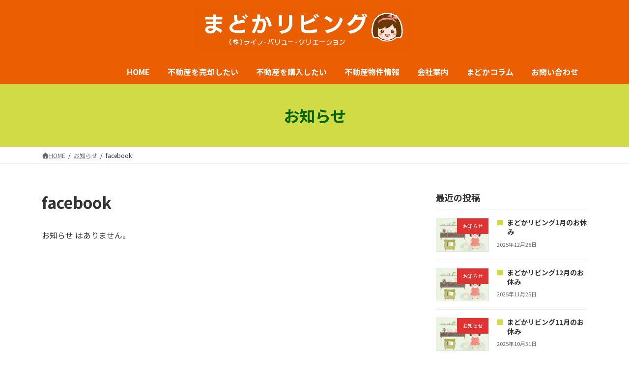

--- FILE ---
content_type: text/html; charset=UTF-8
request_url: https://life-value-creation.com/tag/facebook/
body_size: 17954
content:
<!DOCTYPE html>
<html lang="ja">
<head>
<meta charset="utf-8">
<meta http-equiv="X-UA-Compatible" content="IE=edge">
<meta name="viewport" content="width=device-width, initial-scale=1">

<title>facebook | まどかリビングby（株）ライフ･バリュー･クリエーション</title>
<meta name='robots' content='max-image-preview:large' />
<link rel='dns-prefetch' href='//yubinbango.github.io' />
<link rel="alternate" type="application/rss+xml" title="まどかリビングby（株）ライフ･バリュー･クリエーション &raquo; フィード" href="https://life-value-creation.com/feed/" />
<link rel="alternate" type="application/rss+xml" title="まどかリビングby（株）ライフ･バリュー･クリエーション &raquo; コメントフィード" href="https://life-value-creation.com/comments/feed/" />
<link rel="alternate" type="application/rss+xml" title="まどかリビングby（株）ライフ･バリュー･クリエーション &raquo; facebook タグのフィード" href="https://life-value-creation.com/tag/facebook/feed/" />
<meta name="description" content="facebook について まどかリビングby（株）ライフ･バリュー･クリエーション " /><style id='wp-img-auto-sizes-contain-inline-css' type='text/css'>
img:is([sizes=auto i],[sizes^="auto," i]){contain-intrinsic-size:3000px 1500px}
/*# sourceURL=wp-img-auto-sizes-contain-inline-css */
</style>
<link rel='preload' id='sbi_styles-css-preload' href='https://life-value-creation.com/wp-content/plugins/instagram-feed/css/sbi-styles.min.css?ver=6.10.0' as='style' onload="this.onload=null;this.rel='stylesheet'"/>
<link rel='stylesheet' id='sbi_styles-css' href='https://life-value-creation.com/wp-content/plugins/instagram-feed/css/sbi-styles.min.css?ver=6.10.0' media='print' onload="this.media='all'; this.onload=null;">
<link rel='stylesheet' id='vkExUnit_common_style-css' href='https://life-value-creation.com/wp-content/plugins/vk-all-in-one-expansion-unit/assets/css/vkExUnit_style.css?ver=9.113.0.1' type='text/css' media='all' />
<style id='vkExUnit_common_style-inline-css' type='text/css'>
.grecaptcha-badge{bottom: 85px !important;}
:root {--ver_page_top_button_url:url(https://life-value-creation.com/wp-content/plugins/vk-all-in-one-expansion-unit/assets/images/to-top-btn-icon.svg);}@font-face {font-weight: normal;font-style: normal;font-family: "vk_sns";src: url("https://life-value-creation.com/wp-content/plugins/vk-all-in-one-expansion-unit/inc/sns/icons/fonts/vk_sns.eot?-bq20cj");src: url("https://life-value-creation.com/wp-content/plugins/vk-all-in-one-expansion-unit/inc/sns/icons/fonts/vk_sns.eot?#iefix-bq20cj") format("embedded-opentype"),url("https://life-value-creation.com/wp-content/plugins/vk-all-in-one-expansion-unit/inc/sns/icons/fonts/vk_sns.woff?-bq20cj") format("woff"),url("https://life-value-creation.com/wp-content/plugins/vk-all-in-one-expansion-unit/inc/sns/icons/fonts/vk_sns.ttf?-bq20cj") format("truetype"),url("https://life-value-creation.com/wp-content/plugins/vk-all-in-one-expansion-unit/inc/sns/icons/fonts/vk_sns.svg?-bq20cj#vk_sns") format("svg");}
.veu_promotion-alert__content--text {border: 1px solid rgba(0,0,0,0.125);padding: 0.5em 1em;border-radius: var(--vk-size-radius);margin-bottom: var(--vk-margin-block-bottom);font-size: 0.875rem;}/* Alert Content部分に段落タグを入れた場合に最後の段落の余白を0にする */.veu_promotion-alert__content--text p:last-of-type{margin-bottom:0;margin-top: 0;}
/*# sourceURL=vkExUnit_common_style-inline-css */
</style>
<style id='wp-emoji-styles-inline-css' type='text/css'>

	img.wp-smiley, img.emoji {
		display: inline !important;
		border: none !important;
		box-shadow: none !important;
		height: 1em !important;
		width: 1em !important;
		margin: 0 0.07em !important;
		vertical-align: -0.1em !important;
		background: none !important;
		padding: 0 !important;
	}
/*# sourceURL=wp-emoji-styles-inline-css */
</style>
<style id='wp-block-library-inline-css' type='text/css'>
:root{--wp-block-synced-color:#7a00df;--wp-block-synced-color--rgb:122,0,223;--wp-bound-block-color:var(--wp-block-synced-color);--wp-editor-canvas-background:#ddd;--wp-admin-theme-color:#007cba;--wp-admin-theme-color--rgb:0,124,186;--wp-admin-theme-color-darker-10:#006ba1;--wp-admin-theme-color-darker-10--rgb:0,107,160.5;--wp-admin-theme-color-darker-20:#005a87;--wp-admin-theme-color-darker-20--rgb:0,90,135;--wp-admin-border-width-focus:2px}@media (min-resolution:192dpi){:root{--wp-admin-border-width-focus:1.5px}}.wp-element-button{cursor:pointer}:root .has-very-light-gray-background-color{background-color:#eee}:root .has-very-dark-gray-background-color{background-color:#313131}:root .has-very-light-gray-color{color:#eee}:root .has-very-dark-gray-color{color:#313131}:root .has-vivid-green-cyan-to-vivid-cyan-blue-gradient-background{background:linear-gradient(135deg,#00d084,#0693e3)}:root .has-purple-crush-gradient-background{background:linear-gradient(135deg,#34e2e4,#4721fb 50%,#ab1dfe)}:root .has-hazy-dawn-gradient-background{background:linear-gradient(135deg,#faaca8,#dad0ec)}:root .has-subdued-olive-gradient-background{background:linear-gradient(135deg,#fafae1,#67a671)}:root .has-atomic-cream-gradient-background{background:linear-gradient(135deg,#fdd79a,#004a59)}:root .has-nightshade-gradient-background{background:linear-gradient(135deg,#330968,#31cdcf)}:root .has-midnight-gradient-background{background:linear-gradient(135deg,#020381,#2874fc)}:root{--wp--preset--font-size--normal:16px;--wp--preset--font-size--huge:42px}.has-regular-font-size{font-size:1em}.has-larger-font-size{font-size:2.625em}.has-normal-font-size{font-size:var(--wp--preset--font-size--normal)}.has-huge-font-size{font-size:var(--wp--preset--font-size--huge)}.has-text-align-center{text-align:center}.has-text-align-left{text-align:left}.has-text-align-right{text-align:right}.has-fit-text{white-space:nowrap!important}#end-resizable-editor-section{display:none}.aligncenter{clear:both}.items-justified-left{justify-content:flex-start}.items-justified-center{justify-content:center}.items-justified-right{justify-content:flex-end}.items-justified-space-between{justify-content:space-between}.screen-reader-text{border:0;clip-path:inset(50%);height:1px;margin:-1px;overflow:hidden;padding:0;position:absolute;width:1px;word-wrap:normal!important}.screen-reader-text:focus{background-color:#ddd;clip-path:none;color:#444;display:block;font-size:1em;height:auto;left:5px;line-height:normal;padding:15px 23px 14px;text-decoration:none;top:5px;width:auto;z-index:100000}html :where(.has-border-color){border-style:solid}html :where([style*=border-top-color]){border-top-style:solid}html :where([style*=border-right-color]){border-right-style:solid}html :where([style*=border-bottom-color]){border-bottom-style:solid}html :where([style*=border-left-color]){border-left-style:solid}html :where([style*=border-width]){border-style:solid}html :where([style*=border-top-width]){border-top-style:solid}html :where([style*=border-right-width]){border-right-style:solid}html :where([style*=border-bottom-width]){border-bottom-style:solid}html :where([style*=border-left-width]){border-left-style:solid}html :where(img[class*=wp-image-]){height:auto;max-width:100%}:where(figure){margin:0 0 1em}html :where(.is-position-sticky){--wp-admin--admin-bar--position-offset:var(--wp-admin--admin-bar--height,0px)}@media screen and (max-width:600px){html :where(.is-position-sticky){--wp-admin--admin-bar--position-offset:0px}}
.vk-cols--reverse{flex-direction:row-reverse}.vk-cols--hasbtn{margin-bottom:0}.vk-cols--hasbtn>.row>.vk_gridColumn_item,.vk-cols--hasbtn>.wp-block-column{position:relative;padding-bottom:3em}.vk-cols--hasbtn>.row>.vk_gridColumn_item>.wp-block-buttons,.vk-cols--hasbtn>.row>.vk_gridColumn_item>.vk_button,.vk-cols--hasbtn>.wp-block-column>.wp-block-buttons,.vk-cols--hasbtn>.wp-block-column>.vk_button{position:absolute;bottom:0;width:100%}.vk-cols--fit.wp-block-columns{gap:0}.vk-cols--fit.wp-block-columns,.vk-cols--fit.wp-block-columns:not(.is-not-stacked-on-mobile){margin-top:0;margin-bottom:0;justify-content:space-between}.vk-cols--fit.wp-block-columns>.wp-block-column *:last-child,.vk-cols--fit.wp-block-columns:not(.is-not-stacked-on-mobile)>.wp-block-column *:last-child{margin-bottom:0}.vk-cols--fit.wp-block-columns>.wp-block-column>.wp-block-cover,.vk-cols--fit.wp-block-columns:not(.is-not-stacked-on-mobile)>.wp-block-column>.wp-block-cover{margin-top:0}.vk-cols--fit.wp-block-columns.has-background,.vk-cols--fit.wp-block-columns:not(.is-not-stacked-on-mobile).has-background{padding:0}@media(max-width: 599px){.vk-cols--fit.wp-block-columns:not(.has-background)>.wp-block-column:not(.has-background),.vk-cols--fit.wp-block-columns:not(.is-not-stacked-on-mobile):not(.has-background)>.wp-block-column:not(.has-background){padding-left:0 !important;padding-right:0 !important}}@media(min-width: 782px){.vk-cols--fit.wp-block-columns .block-editor-block-list__block.wp-block-column:not(:first-child),.vk-cols--fit.wp-block-columns>.wp-block-column:not(:first-child),.vk-cols--fit.wp-block-columns:not(.is-not-stacked-on-mobile) .block-editor-block-list__block.wp-block-column:not(:first-child),.vk-cols--fit.wp-block-columns:not(.is-not-stacked-on-mobile)>.wp-block-column:not(:first-child){margin-left:0}}@media(min-width: 600px)and (max-width: 781px){.vk-cols--fit.wp-block-columns .wp-block-column:nth-child(2n),.vk-cols--fit.wp-block-columns:not(.is-not-stacked-on-mobile) .wp-block-column:nth-child(2n){margin-left:0}.vk-cols--fit.wp-block-columns .wp-block-column:not(:only-child),.vk-cols--fit.wp-block-columns:not(.is-not-stacked-on-mobile) .wp-block-column:not(:only-child){flex-basis:50% !important}}.vk-cols--fit--gap1.wp-block-columns{gap:1px}@media(min-width: 600px)and (max-width: 781px){.vk-cols--fit--gap1.wp-block-columns .wp-block-column:not(:only-child){flex-basis:calc(50% - 1px) !important}}.vk-cols--fit.vk-cols--grid>.block-editor-block-list__block,.vk-cols--fit.vk-cols--grid>.wp-block-column,.vk-cols--fit.vk-cols--grid:not(.is-not-stacked-on-mobile)>.block-editor-block-list__block,.vk-cols--fit.vk-cols--grid:not(.is-not-stacked-on-mobile)>.wp-block-column{flex-basis:50%;box-sizing:border-box}@media(max-width: 599px){.vk-cols--fit.vk-cols--grid.vk-cols--grid--alignfull>.wp-block-column:nth-child(2)>.wp-block-cover,.vk-cols--fit.vk-cols--grid.vk-cols--grid--alignfull>.wp-block-column:nth-child(2)>.vk_outer,.vk-cols--fit.vk-cols--grid:not(.is-not-stacked-on-mobile).vk-cols--grid--alignfull>.wp-block-column:nth-child(2)>.wp-block-cover,.vk-cols--fit.vk-cols--grid:not(.is-not-stacked-on-mobile).vk-cols--grid--alignfull>.wp-block-column:nth-child(2)>.vk_outer{width:100vw;margin-right:calc((100% - 100vw)/2);margin-left:calc((100% - 100vw)/2)}}@media(min-width: 600px){.vk-cols--fit.vk-cols--grid.vk-cols--grid--alignfull>.wp-block-column:nth-child(2)>.wp-block-cover,.vk-cols--fit.vk-cols--grid.vk-cols--grid--alignfull>.wp-block-column:nth-child(2)>.vk_outer,.vk-cols--fit.vk-cols--grid:not(.is-not-stacked-on-mobile).vk-cols--grid--alignfull>.wp-block-column:nth-child(2)>.wp-block-cover,.vk-cols--fit.vk-cols--grid:not(.is-not-stacked-on-mobile).vk-cols--grid--alignfull>.wp-block-column:nth-child(2)>.vk_outer{margin-right:calc(100% - 50vw);width:50vw}}@media(min-width: 600px){.vk-cols--fit.vk-cols--grid.vk-cols--grid--alignfull.vk-cols--reverse>.wp-block-column,.vk-cols--fit.vk-cols--grid:not(.is-not-stacked-on-mobile).vk-cols--grid--alignfull.vk-cols--reverse>.wp-block-column{margin-left:0;margin-right:0}.vk-cols--fit.vk-cols--grid.vk-cols--grid--alignfull.vk-cols--reverse>.wp-block-column:nth-child(2)>.wp-block-cover,.vk-cols--fit.vk-cols--grid.vk-cols--grid--alignfull.vk-cols--reverse>.wp-block-column:nth-child(2)>.vk_outer,.vk-cols--fit.vk-cols--grid:not(.is-not-stacked-on-mobile).vk-cols--grid--alignfull.vk-cols--reverse>.wp-block-column:nth-child(2)>.wp-block-cover,.vk-cols--fit.vk-cols--grid:not(.is-not-stacked-on-mobile).vk-cols--grid--alignfull.vk-cols--reverse>.wp-block-column:nth-child(2)>.vk_outer{margin-left:calc(100% - 50vw)}}.vk-cols--menu h2,.vk-cols--menu h3,.vk-cols--menu h4,.vk-cols--menu h5{margin-bottom:.2em;text-shadow:#000 0 0 10px}.vk-cols--menu h2:first-child,.vk-cols--menu h3:first-child,.vk-cols--menu h4:first-child,.vk-cols--menu h5:first-child{margin-top:0}.vk-cols--menu p{margin-bottom:1rem;text-shadow:#000 0 0 10px}.vk-cols--menu .wp-block-cover__inner-container:last-child{margin-bottom:0}.vk-cols--fitbnrs .wp-block-column .wp-block-cover:hover img{filter:unset}.vk-cols--fitbnrs .wp-block-column .wp-block-cover:hover{background-color:unset}.vk-cols--fitbnrs .wp-block-column .wp-block-cover:hover .wp-block-cover__image-background{filter:unset !important}.vk-cols--fitbnrs .wp-block-cover .wp-block-cover__inner-container{position:absolute;height:100%;width:100%}.vk-cols--fitbnrs .vk_button{height:100%;margin:0}.vk-cols--fitbnrs .vk_button .vk_button_btn,.vk-cols--fitbnrs .vk_button .btn{height:100%;width:100%;border:none;box-shadow:none;background-color:unset !important;transition:unset}.vk-cols--fitbnrs .vk_button .vk_button_btn:hover,.vk-cols--fitbnrs .vk_button .btn:hover{transition:unset}.vk-cols--fitbnrs .vk_button .vk_button_btn:after,.vk-cols--fitbnrs .vk_button .btn:after{border:none}.vk-cols--fitbnrs .vk_button .vk_button_link_txt{width:100%;position:absolute;top:50%;left:50%;transform:translateY(-50%) translateX(-50%);font-size:2rem;text-shadow:#000 0 0 10px}.vk-cols--fitbnrs .vk_button .vk_button_link_subCaption{width:100%;position:absolute;top:calc(50% + 2.2em);left:50%;transform:translateY(-50%) translateX(-50%);text-shadow:#000 0 0 10px}@media(min-width: 992px){.vk-cols--media.wp-block-columns{gap:3rem}}.vk-fit-map figure{margin-bottom:0}.vk-fit-map iframe{position:relative;margin-bottom:0;display:block;max-height:400px;width:100vw}.vk-fit-map:is(.alignfull,.alignwide) div{max-width:100%}.vk-table--th--width25 :where(tr>*:first-child){width:25%}.vk-table--th--width30 :where(tr>*:first-child){width:30%}.vk-table--th--width35 :where(tr>*:first-child){width:35%}.vk-table--th--width40 :where(tr>*:first-child){width:40%}.vk-table--th--bg-bright :where(tr>*:first-child){background-color:var(--wp--preset--color--bg-secondary, rgba(0, 0, 0, 0.05))}@media(max-width: 599px){.vk-table--mobile-block :is(th,td){width:100%;display:block}.vk-table--mobile-block.wp-block-table table :is(th,td){border-top:none}}.vk-table--width--th25 :where(tr>*:first-child){width:25%}.vk-table--width--th30 :where(tr>*:first-child){width:30%}.vk-table--width--th35 :where(tr>*:first-child){width:35%}.vk-table--width--th40 :where(tr>*:first-child){width:40%}.no-margin{margin:0}@media(max-width: 599px){.wp-block-image.vk-aligncenter--mobile>.alignright{float:none;margin-left:auto;margin-right:auto}.vk-no-padding-horizontal--mobile{padding-left:0 !important;padding-right:0 !important}}
/* VK Color Palettes */:root{ --wp--preset--color--vk-color-primary:#006400}/* --vk-color-primary is deprecated. */:root{ --vk-color-primary: var(--wp--preset--color--vk-color-primary);}:root{ --wp--preset--color--vk-color-primary-dark:#005000}/* --vk-color-primary-dark is deprecated. */:root{ --vk-color-primary-dark: var(--wp--preset--color--vk-color-primary-dark);}:root{ --wp--preset--color--vk-color-primary-vivid:#006e00}/* --vk-color-primary-vivid is deprecated. */:root{ --vk-color-primary-vivid: var(--wp--preset--color--vk-color-primary-vivid);}:root{ --wp--preset--color--vk-color-custom-1:#eb5e01}/* --vk-color-custom-1 is deprecated. */:root{ --vk-color-custom-1: var(--wp--preset--color--vk-color-custom-1);}:root{ --wp--preset--color--vk-color-custom-2:#d1db46}/* --vk-color-custom-2 is deprecated. */:root{ --vk-color-custom-2: var(--wp--preset--color--vk-color-custom-2);}

/*# sourceURL=wp-block-library-inline-css */
</style><style id='wp-block-image-inline-css' type='text/css'>
.wp-block-image>a,.wp-block-image>figure>a{display:inline-block}.wp-block-image img{box-sizing:border-box;height:auto;max-width:100%;vertical-align:bottom}@media not (prefers-reduced-motion){.wp-block-image img.hide{visibility:hidden}.wp-block-image img.show{animation:show-content-image .4s}}.wp-block-image[style*=border-radius] img,.wp-block-image[style*=border-radius]>a{border-radius:inherit}.wp-block-image.has-custom-border img{box-sizing:border-box}.wp-block-image.aligncenter{text-align:center}.wp-block-image.alignfull>a,.wp-block-image.alignwide>a{width:100%}.wp-block-image.alignfull img,.wp-block-image.alignwide img{height:auto;width:100%}.wp-block-image .aligncenter,.wp-block-image .alignleft,.wp-block-image .alignright,.wp-block-image.aligncenter,.wp-block-image.alignleft,.wp-block-image.alignright{display:table}.wp-block-image .aligncenter>figcaption,.wp-block-image .alignleft>figcaption,.wp-block-image .alignright>figcaption,.wp-block-image.aligncenter>figcaption,.wp-block-image.alignleft>figcaption,.wp-block-image.alignright>figcaption{caption-side:bottom;display:table-caption}.wp-block-image .alignleft{float:left;margin:.5em 1em .5em 0}.wp-block-image .alignright{float:right;margin:.5em 0 .5em 1em}.wp-block-image .aligncenter{margin-left:auto;margin-right:auto}.wp-block-image :where(figcaption){margin-bottom:1em;margin-top:.5em}.wp-block-image.is-style-circle-mask img{border-radius:9999px}@supports ((-webkit-mask-image:none) or (mask-image:none)) or (-webkit-mask-image:none){.wp-block-image.is-style-circle-mask img{border-radius:0;-webkit-mask-image:url('data:image/svg+xml;utf8,<svg viewBox="0 0 100 100" xmlns="http://www.w3.org/2000/svg"><circle cx="50" cy="50" r="50"/></svg>');mask-image:url('data:image/svg+xml;utf8,<svg viewBox="0 0 100 100" xmlns="http://www.w3.org/2000/svg"><circle cx="50" cy="50" r="50"/></svg>');mask-mode:alpha;-webkit-mask-position:center;mask-position:center;-webkit-mask-repeat:no-repeat;mask-repeat:no-repeat;-webkit-mask-size:contain;mask-size:contain}}:root :where(.wp-block-image.is-style-rounded img,.wp-block-image .is-style-rounded img){border-radius:9999px}.wp-block-image figure{margin:0}.wp-lightbox-container{display:flex;flex-direction:column;position:relative}.wp-lightbox-container img{cursor:zoom-in}.wp-lightbox-container img:hover+button{opacity:1}.wp-lightbox-container button{align-items:center;backdrop-filter:blur(16px) saturate(180%);background-color:#5a5a5a40;border:none;border-radius:4px;cursor:zoom-in;display:flex;height:20px;justify-content:center;opacity:0;padding:0;position:absolute;right:16px;text-align:center;top:16px;width:20px;z-index:100}@media not (prefers-reduced-motion){.wp-lightbox-container button{transition:opacity .2s ease}}.wp-lightbox-container button:focus-visible{outline:3px auto #5a5a5a40;outline:3px auto -webkit-focus-ring-color;outline-offset:3px}.wp-lightbox-container button:hover{cursor:pointer;opacity:1}.wp-lightbox-container button:focus{opacity:1}.wp-lightbox-container button:focus,.wp-lightbox-container button:hover,.wp-lightbox-container button:not(:hover):not(:active):not(.has-background){background-color:#5a5a5a40;border:none}.wp-lightbox-overlay{box-sizing:border-box;cursor:zoom-out;height:100vh;left:0;overflow:hidden;position:fixed;top:0;visibility:hidden;width:100%;z-index:100000}.wp-lightbox-overlay .close-button{align-items:center;cursor:pointer;display:flex;justify-content:center;min-height:40px;min-width:40px;padding:0;position:absolute;right:calc(env(safe-area-inset-right) + 16px);top:calc(env(safe-area-inset-top) + 16px);z-index:5000000}.wp-lightbox-overlay .close-button:focus,.wp-lightbox-overlay .close-button:hover,.wp-lightbox-overlay .close-button:not(:hover):not(:active):not(.has-background){background:none;border:none}.wp-lightbox-overlay .lightbox-image-container{height:var(--wp--lightbox-container-height);left:50%;overflow:hidden;position:absolute;top:50%;transform:translate(-50%,-50%);transform-origin:top left;width:var(--wp--lightbox-container-width);z-index:9999999999}.wp-lightbox-overlay .wp-block-image{align-items:center;box-sizing:border-box;display:flex;height:100%;justify-content:center;margin:0;position:relative;transform-origin:0 0;width:100%;z-index:3000000}.wp-lightbox-overlay .wp-block-image img{height:var(--wp--lightbox-image-height);min-height:var(--wp--lightbox-image-height);min-width:var(--wp--lightbox-image-width);width:var(--wp--lightbox-image-width)}.wp-lightbox-overlay .wp-block-image figcaption{display:none}.wp-lightbox-overlay button{background:none;border:none}.wp-lightbox-overlay .scrim{background-color:#fff;height:100%;opacity:.9;position:absolute;width:100%;z-index:2000000}.wp-lightbox-overlay.active{visibility:visible}@media not (prefers-reduced-motion){.wp-lightbox-overlay.active{animation:turn-on-visibility .25s both}.wp-lightbox-overlay.active img{animation:turn-on-visibility .35s both}.wp-lightbox-overlay.show-closing-animation:not(.active){animation:turn-off-visibility .35s both}.wp-lightbox-overlay.show-closing-animation:not(.active) img{animation:turn-off-visibility .25s both}.wp-lightbox-overlay.zoom.active{animation:none;opacity:1;visibility:visible}.wp-lightbox-overlay.zoom.active .lightbox-image-container{animation:lightbox-zoom-in .4s}.wp-lightbox-overlay.zoom.active .lightbox-image-container img{animation:none}.wp-lightbox-overlay.zoom.active .scrim{animation:turn-on-visibility .4s forwards}.wp-lightbox-overlay.zoom.show-closing-animation:not(.active){animation:none}.wp-lightbox-overlay.zoom.show-closing-animation:not(.active) .lightbox-image-container{animation:lightbox-zoom-out .4s}.wp-lightbox-overlay.zoom.show-closing-animation:not(.active) .lightbox-image-container img{animation:none}.wp-lightbox-overlay.zoom.show-closing-animation:not(.active) .scrim{animation:turn-off-visibility .4s forwards}}@keyframes show-content-image{0%{visibility:hidden}99%{visibility:hidden}to{visibility:visible}}@keyframes turn-on-visibility{0%{opacity:0}to{opacity:1}}@keyframes turn-off-visibility{0%{opacity:1;visibility:visible}99%{opacity:0;visibility:visible}to{opacity:0;visibility:hidden}}@keyframes lightbox-zoom-in{0%{transform:translate(calc((-100vw + var(--wp--lightbox-scrollbar-width))/2 + var(--wp--lightbox-initial-left-position)),calc(-50vh + var(--wp--lightbox-initial-top-position))) scale(var(--wp--lightbox-scale))}to{transform:translate(-50%,-50%) scale(1)}}@keyframes lightbox-zoom-out{0%{transform:translate(-50%,-50%) scale(1);visibility:visible}99%{visibility:visible}to{transform:translate(calc((-100vw + var(--wp--lightbox-scrollbar-width))/2 + var(--wp--lightbox-initial-left-position)),calc(-50vh + var(--wp--lightbox-initial-top-position))) scale(var(--wp--lightbox-scale));visibility:hidden}}
/*# sourceURL=https://life-value-creation.com/wp-includes/blocks/image/style.min.css */
</style>
<style id='wp-block-paragraph-inline-css' type='text/css'>
.is-small-text{font-size:.875em}.is-regular-text{font-size:1em}.is-large-text{font-size:2.25em}.is-larger-text{font-size:3em}.has-drop-cap:not(:focus):first-letter{float:left;font-size:8.4em;font-style:normal;font-weight:100;line-height:.68;margin:.05em .1em 0 0;text-transform:uppercase}body.rtl .has-drop-cap:not(:focus):first-letter{float:none;margin-left:.1em}p.has-drop-cap.has-background{overflow:hidden}:root :where(p.has-background){padding:1.25em 2.375em}:where(p.has-text-color:not(.has-link-color)) a{color:inherit}p.has-text-align-left[style*="writing-mode:vertical-lr"],p.has-text-align-right[style*="writing-mode:vertical-rl"]{rotate:180deg}
/*# sourceURL=https://life-value-creation.com/wp-includes/blocks/paragraph/style.min.css */
</style>
<style id='wp-block-spacer-inline-css' type='text/css'>
.wp-block-spacer{clear:both}
/*# sourceURL=https://life-value-creation.com/wp-includes/blocks/spacer/style.min.css */
</style>
<style id='global-styles-inline-css' type='text/css'>
:root{--wp--preset--aspect-ratio--square: 1;--wp--preset--aspect-ratio--4-3: 4/3;--wp--preset--aspect-ratio--3-4: 3/4;--wp--preset--aspect-ratio--3-2: 3/2;--wp--preset--aspect-ratio--2-3: 2/3;--wp--preset--aspect-ratio--16-9: 16/9;--wp--preset--aspect-ratio--9-16: 9/16;--wp--preset--color--black: #000000;--wp--preset--color--cyan-bluish-gray: #abb8c3;--wp--preset--color--white: #ffffff;--wp--preset--color--pale-pink: #f78da7;--wp--preset--color--vivid-red: #cf2e2e;--wp--preset--color--luminous-vivid-orange: #ff6900;--wp--preset--color--luminous-vivid-amber: #fcb900;--wp--preset--color--light-green-cyan: #7bdcb5;--wp--preset--color--vivid-green-cyan: #00d084;--wp--preset--color--pale-cyan-blue: #8ed1fc;--wp--preset--color--vivid-cyan-blue: #0693e3;--wp--preset--color--vivid-purple: #9b51e0;--wp--preset--color--vk-color-primary: #006400;--wp--preset--color--vk-color-primary-dark: #005000;--wp--preset--color--vk-color-primary-vivid: #006e00;--wp--preset--color--vk-color-custom-1: #eb5e01;--wp--preset--color--vk-color-custom-2: #d1db46;--wp--preset--gradient--vivid-cyan-blue-to-vivid-purple: linear-gradient(135deg,rgba(6,147,227,1) 0%,rgb(155,81,224) 100%);--wp--preset--gradient--light-green-cyan-to-vivid-green-cyan: linear-gradient(135deg,rgb(122,220,180) 0%,rgb(0,208,130) 100%);--wp--preset--gradient--luminous-vivid-amber-to-luminous-vivid-orange: linear-gradient(135deg,rgba(252,185,0,1) 0%,rgba(255,105,0,1) 100%);--wp--preset--gradient--luminous-vivid-orange-to-vivid-red: linear-gradient(135deg,rgba(255,105,0,1) 0%,rgb(207,46,46) 100%);--wp--preset--gradient--very-light-gray-to-cyan-bluish-gray: linear-gradient(135deg,rgb(238,238,238) 0%,rgb(169,184,195) 100%);--wp--preset--gradient--cool-to-warm-spectrum: linear-gradient(135deg,rgb(74,234,220) 0%,rgb(151,120,209) 20%,rgb(207,42,186) 40%,rgb(238,44,130) 60%,rgb(251,105,98) 80%,rgb(254,248,76) 100%);--wp--preset--gradient--blush-light-purple: linear-gradient(135deg,rgb(255,206,236) 0%,rgb(152,150,240) 100%);--wp--preset--gradient--blush-bordeaux: linear-gradient(135deg,rgb(254,205,165) 0%,rgb(254,45,45) 50%,rgb(107,0,62) 100%);--wp--preset--gradient--luminous-dusk: linear-gradient(135deg,rgb(255,203,112) 0%,rgb(199,81,192) 50%,rgb(65,88,208) 100%);--wp--preset--gradient--pale-ocean: linear-gradient(135deg,rgb(255,245,203) 0%,rgb(182,227,212) 50%,rgb(51,167,181) 100%);--wp--preset--gradient--electric-grass: linear-gradient(135deg,rgb(202,248,128) 0%,rgb(113,206,126) 100%);--wp--preset--gradient--midnight: linear-gradient(135deg,rgb(2,3,129) 0%,rgb(40,116,252) 100%);--wp--preset--gradient--vivid-green-cyan-to-vivid-cyan-blue: linear-gradient(135deg,rgba(0,208,132,1) 0%,rgba(6,147,227,1) 100%);--wp--preset--font-size--small: 14px;--wp--preset--font-size--medium: 20px;--wp--preset--font-size--large: 24px;--wp--preset--font-size--x-large: 42px;--wp--preset--font-size--regular: 16px;--wp--preset--font-size--huge: 36px;--wp--preset--spacing--20: 0.44rem;--wp--preset--spacing--30: 0.67rem;--wp--preset--spacing--40: 1rem;--wp--preset--spacing--50: 1.5rem;--wp--preset--spacing--60: 2.25rem;--wp--preset--spacing--70: 3.38rem;--wp--preset--spacing--80: 5.06rem;--wp--preset--shadow--natural: 6px 6px 9px rgba(0, 0, 0, 0.2);--wp--preset--shadow--deep: 12px 12px 50px rgba(0, 0, 0, 0.4);--wp--preset--shadow--sharp: 6px 6px 0px rgba(0, 0, 0, 0.2);--wp--preset--shadow--outlined: 6px 6px 0px -3px rgb(255, 255, 255), 6px 6px rgb(0, 0, 0);--wp--preset--shadow--crisp: 6px 6px 0px rgb(0, 0, 0);}:where(.is-layout-flex){gap: 0.5em;}:where(.is-layout-grid){gap: 0.5em;}body .is-layout-flex{display: flex;}.is-layout-flex{flex-wrap: wrap;align-items: center;}.is-layout-flex > :is(*, div){margin: 0;}body .is-layout-grid{display: grid;}.is-layout-grid > :is(*, div){margin: 0;}:where(.wp-block-columns.is-layout-flex){gap: 2em;}:where(.wp-block-columns.is-layout-grid){gap: 2em;}:where(.wp-block-post-template.is-layout-flex){gap: 1.25em;}:where(.wp-block-post-template.is-layout-grid){gap: 1.25em;}.has-black-color{color: var(--wp--preset--color--black) !important;}.has-cyan-bluish-gray-color{color: var(--wp--preset--color--cyan-bluish-gray) !important;}.has-white-color{color: var(--wp--preset--color--white) !important;}.has-pale-pink-color{color: var(--wp--preset--color--pale-pink) !important;}.has-vivid-red-color{color: var(--wp--preset--color--vivid-red) !important;}.has-luminous-vivid-orange-color{color: var(--wp--preset--color--luminous-vivid-orange) !important;}.has-luminous-vivid-amber-color{color: var(--wp--preset--color--luminous-vivid-amber) !important;}.has-light-green-cyan-color{color: var(--wp--preset--color--light-green-cyan) !important;}.has-vivid-green-cyan-color{color: var(--wp--preset--color--vivid-green-cyan) !important;}.has-pale-cyan-blue-color{color: var(--wp--preset--color--pale-cyan-blue) !important;}.has-vivid-cyan-blue-color{color: var(--wp--preset--color--vivid-cyan-blue) !important;}.has-vivid-purple-color{color: var(--wp--preset--color--vivid-purple) !important;}.has-vk-color-primary-color{color: var(--wp--preset--color--vk-color-primary) !important;}.has-vk-color-primary-dark-color{color: var(--wp--preset--color--vk-color-primary-dark) !important;}.has-vk-color-primary-vivid-color{color: var(--wp--preset--color--vk-color-primary-vivid) !important;}.has-vk-color-custom-1-color{color: var(--wp--preset--color--vk-color-custom-1) !important;}.has-vk-color-custom-2-color{color: var(--wp--preset--color--vk-color-custom-2) !important;}.has-black-background-color{background-color: var(--wp--preset--color--black) !important;}.has-cyan-bluish-gray-background-color{background-color: var(--wp--preset--color--cyan-bluish-gray) !important;}.has-white-background-color{background-color: var(--wp--preset--color--white) !important;}.has-pale-pink-background-color{background-color: var(--wp--preset--color--pale-pink) !important;}.has-vivid-red-background-color{background-color: var(--wp--preset--color--vivid-red) !important;}.has-luminous-vivid-orange-background-color{background-color: var(--wp--preset--color--luminous-vivid-orange) !important;}.has-luminous-vivid-amber-background-color{background-color: var(--wp--preset--color--luminous-vivid-amber) !important;}.has-light-green-cyan-background-color{background-color: var(--wp--preset--color--light-green-cyan) !important;}.has-vivid-green-cyan-background-color{background-color: var(--wp--preset--color--vivid-green-cyan) !important;}.has-pale-cyan-blue-background-color{background-color: var(--wp--preset--color--pale-cyan-blue) !important;}.has-vivid-cyan-blue-background-color{background-color: var(--wp--preset--color--vivid-cyan-blue) !important;}.has-vivid-purple-background-color{background-color: var(--wp--preset--color--vivid-purple) !important;}.has-vk-color-primary-background-color{background-color: var(--wp--preset--color--vk-color-primary) !important;}.has-vk-color-primary-dark-background-color{background-color: var(--wp--preset--color--vk-color-primary-dark) !important;}.has-vk-color-primary-vivid-background-color{background-color: var(--wp--preset--color--vk-color-primary-vivid) !important;}.has-vk-color-custom-1-background-color{background-color: var(--wp--preset--color--vk-color-custom-1) !important;}.has-vk-color-custom-2-background-color{background-color: var(--wp--preset--color--vk-color-custom-2) !important;}.has-black-border-color{border-color: var(--wp--preset--color--black) !important;}.has-cyan-bluish-gray-border-color{border-color: var(--wp--preset--color--cyan-bluish-gray) !important;}.has-white-border-color{border-color: var(--wp--preset--color--white) !important;}.has-pale-pink-border-color{border-color: var(--wp--preset--color--pale-pink) !important;}.has-vivid-red-border-color{border-color: var(--wp--preset--color--vivid-red) !important;}.has-luminous-vivid-orange-border-color{border-color: var(--wp--preset--color--luminous-vivid-orange) !important;}.has-luminous-vivid-amber-border-color{border-color: var(--wp--preset--color--luminous-vivid-amber) !important;}.has-light-green-cyan-border-color{border-color: var(--wp--preset--color--light-green-cyan) !important;}.has-vivid-green-cyan-border-color{border-color: var(--wp--preset--color--vivid-green-cyan) !important;}.has-pale-cyan-blue-border-color{border-color: var(--wp--preset--color--pale-cyan-blue) !important;}.has-vivid-cyan-blue-border-color{border-color: var(--wp--preset--color--vivid-cyan-blue) !important;}.has-vivid-purple-border-color{border-color: var(--wp--preset--color--vivid-purple) !important;}.has-vk-color-primary-border-color{border-color: var(--wp--preset--color--vk-color-primary) !important;}.has-vk-color-primary-dark-border-color{border-color: var(--wp--preset--color--vk-color-primary-dark) !important;}.has-vk-color-primary-vivid-border-color{border-color: var(--wp--preset--color--vk-color-primary-vivid) !important;}.has-vk-color-custom-1-border-color{border-color: var(--wp--preset--color--vk-color-custom-1) !important;}.has-vk-color-custom-2-border-color{border-color: var(--wp--preset--color--vk-color-custom-2) !important;}.has-vivid-cyan-blue-to-vivid-purple-gradient-background{background: var(--wp--preset--gradient--vivid-cyan-blue-to-vivid-purple) !important;}.has-light-green-cyan-to-vivid-green-cyan-gradient-background{background: var(--wp--preset--gradient--light-green-cyan-to-vivid-green-cyan) !important;}.has-luminous-vivid-amber-to-luminous-vivid-orange-gradient-background{background: var(--wp--preset--gradient--luminous-vivid-amber-to-luminous-vivid-orange) !important;}.has-luminous-vivid-orange-to-vivid-red-gradient-background{background: var(--wp--preset--gradient--luminous-vivid-orange-to-vivid-red) !important;}.has-very-light-gray-to-cyan-bluish-gray-gradient-background{background: var(--wp--preset--gradient--very-light-gray-to-cyan-bluish-gray) !important;}.has-cool-to-warm-spectrum-gradient-background{background: var(--wp--preset--gradient--cool-to-warm-spectrum) !important;}.has-blush-light-purple-gradient-background{background: var(--wp--preset--gradient--blush-light-purple) !important;}.has-blush-bordeaux-gradient-background{background: var(--wp--preset--gradient--blush-bordeaux) !important;}.has-luminous-dusk-gradient-background{background: var(--wp--preset--gradient--luminous-dusk) !important;}.has-pale-ocean-gradient-background{background: var(--wp--preset--gradient--pale-ocean) !important;}.has-electric-grass-gradient-background{background: var(--wp--preset--gradient--electric-grass) !important;}.has-midnight-gradient-background{background: var(--wp--preset--gradient--midnight) !important;}.has-small-font-size{font-size: var(--wp--preset--font-size--small) !important;}.has-medium-font-size{font-size: var(--wp--preset--font-size--medium) !important;}.has-large-font-size{font-size: var(--wp--preset--font-size--large) !important;}.has-x-large-font-size{font-size: var(--wp--preset--font-size--x-large) !important;}
/*# sourceURL=global-styles-inline-css */
</style>

<style id='classic-theme-styles-inline-css' type='text/css'>
/*! This file is auto-generated */
.wp-block-button__link{color:#fff;background-color:#32373c;border-radius:9999px;box-shadow:none;text-decoration:none;padding:calc(.667em + 2px) calc(1.333em + 2px);font-size:1.125em}.wp-block-file__button{background:#32373c;color:#fff;text-decoration:none}
/*# sourceURL=/wp-includes/css/classic-themes.min.css */
</style>
<link rel='preload' id='spider-css-preload' href='https://life-value-creation.com/wp-content/plugins/snow-monkey-blocks/dist/packages/spider/dist/css/spider.css?ver=1766108788' as='style' onload="this.onload=null;this.rel='stylesheet'"/>
<link rel='stylesheet' id='spider-css' href='https://life-value-creation.com/wp-content/plugins/snow-monkey-blocks/dist/packages/spider/dist/css/spider.css?ver=1766108788' media='print' onload="this.media='all'; this.onload=null;">
<link rel='preload' id='snow-monkey-blocks-css-preload' href='https://life-value-creation.com/wp-content/plugins/snow-monkey-blocks/dist/css/blocks.css?ver=1766108788' as='style' onload="this.onload=null;this.rel='stylesheet'"/>
<link rel='stylesheet' id='snow-monkey-blocks-css' href='https://life-value-creation.com/wp-content/plugins/snow-monkey-blocks/dist/css/blocks.css?ver=1766108788' media='print' onload="this.media='all'; this.onload=null;">
<link rel='preload' id='sass-basis-css-preload' href='https://life-value-creation.com/wp-content/plugins/snow-monkey-blocks/dist/css/fallback.css?ver=1766108788' as='style' onload="this.onload=null;this.rel='stylesheet'"/>
<link rel='stylesheet' id='sass-basis-css' href='https://life-value-creation.com/wp-content/plugins/snow-monkey-blocks/dist/css/fallback.css?ver=1766108788' media='print' onload="this.media='all'; this.onload=null;">
<link rel='preload' id='snow-monkey-blocks/nopro-css-preload' href='https://life-value-creation.com/wp-content/plugins/snow-monkey-blocks/dist/css/nopro.css?ver=1766108788' as='style' onload="this.onload=null;this.rel='stylesheet'"/>
<link rel='stylesheet' id='snow-monkey-blocks/nopro-css' href='https://life-value-creation.com/wp-content/plugins/snow-monkey-blocks/dist/css/nopro.css?ver=1766108788' media='print' onload="this.media='all'; this.onload=null;">
<link rel='preload' id='snow-monkey-editor-css-preload' href='https://life-value-creation.com/wp-content/plugins/snow-monkey-editor/dist/css/app.css?ver=1763965905' as='style' onload="this.onload=null;this.rel='stylesheet'"/>
<link rel='stylesheet' id='snow-monkey-editor-css' href='https://life-value-creation.com/wp-content/plugins/snow-monkey-editor/dist/css/app.css?ver=1763965905' media='print' onload="this.media='all'; this.onload=null;">
<link rel='preload' id='snow-monkey-editor@front-css-preload' href='https://life-value-creation.com/wp-content/plugins/snow-monkey-editor/dist/css/front.css?ver=1763965905' as='style' onload="this.onload=null;this.rel='stylesheet'"/>
<link rel='stylesheet' id='snow-monkey-editor@front-css' href='https://life-value-creation.com/wp-content/plugins/snow-monkey-editor/dist/css/front.css?ver=1763965905' media='print' onload="this.media='all'; this.onload=null;">
<link rel='preload' id='snow-monkey-forms-css-preload' href='https://life-value-creation.com/wp-content/plugins/snow-monkey-forms/dist/css/app.css?ver=1767854281' as='style' onload="this.onload=null;this.rel='stylesheet'"/>
<link rel='stylesheet' id='snow-monkey-forms-css' href='https://life-value-creation.com/wp-content/plugins/snow-monkey-forms/dist/css/app.css?ver=1767854281' media='print' onload="this.media='all'; this.onload=null;">
<link rel='preload' id='snow-monkey-blocks-spider-slider-style-css-preload' href='https://life-value-creation.com/wp-content/plugins/snow-monkey-blocks/dist/blocks/spider-slider/style-index.css?ver=1766108788' as='style' onload="this.onload=null;this.rel='stylesheet'"/>
<link rel='stylesheet' id='snow-monkey-blocks-spider-slider-style-css' href='https://life-value-creation.com/wp-content/plugins/snow-monkey-blocks/dist/blocks/spider-slider/style-index.css?ver=1766108788' media='print' onload="this.media='all'; this.onload=null;">
<link rel='preload' id='snow-monkey-editor@view-css-preload' href='https://life-value-creation.com/wp-content/plugins/snow-monkey-editor/dist/css/view.css?ver=1763965905' as='style' onload="this.onload=null;this.rel='stylesheet'"/>
<link rel='stylesheet' id='snow-monkey-editor@view-css' href='https://life-value-creation.com/wp-content/plugins/snow-monkey-editor/dist/css/view.css?ver=1763965905' media='print' onload="this.media='all'; this.onload=null;">
<link rel='stylesheet' id='vk-swiper-style-css' href='https://life-value-creation.com/wp-content/plugins/vk-blocks/vendor/vektor-inc/vk-swiper/src/assets/css/swiper-bundle.min.css?ver=11.0.2' type='text/css' media='all' />
<link rel='stylesheet' id='lightning-common-style-css' href='https://life-value-creation.com/wp-content/themes/lightning/_g3/assets/css/style.css?ver=15.33.0' type='text/css' media='all' />
<style id='lightning-common-style-inline-css' type='text/css'>
/* Lightning */:root {--vk-color-primary:#006400;--vk-color-primary-dark:#005000;--vk-color-primary-vivid:#006e00;--g_nav_main_acc_icon_open_url:url(https://life-value-creation.com/wp-content/themes/lightning/_g3/inc/vk-mobile-nav/package/images/vk-menu-acc-icon-open-black.svg);--g_nav_main_acc_icon_close_url: url(https://life-value-creation.com/wp-content/themes/lightning/_g3/inc/vk-mobile-nav/package/images/vk-menu-close-black.svg);--g_nav_sub_acc_icon_open_url: url(https://life-value-creation.com/wp-content/themes/lightning/_g3/inc/vk-mobile-nav/package/images/vk-menu-acc-icon-open-white.svg);--g_nav_sub_acc_icon_close_url: url(https://life-value-creation.com/wp-content/themes/lightning/_g3/inc/vk-mobile-nav/package/images/vk-menu-close-white.svg);}@media (min-width: 992px) { .site-header-logo img { max-height: 80px; } }@media (max-width: 991px) { .site-header-logo img { max-height: 50px; } }
:root{--swiper-navigation-color: #fff;}
/* vk-mobile-nav */:root {--vk-mobile-nav-menu-btn-bg-src: url("https://life-value-creation.com/wp-content/themes/lightning/_g3/inc/vk-mobile-nav/package/images/vk-menu-btn-black.svg");--vk-mobile-nav-menu-btn-close-bg-src: url("https://life-value-creation.com/wp-content/themes/lightning/_g3/inc/vk-mobile-nav/package/images/vk-menu-close-black.svg");--vk-menu-acc-icon-open-black-bg-src: url("https://life-value-creation.com/wp-content/themes/lightning/_g3/inc/vk-mobile-nav/package/images/vk-menu-acc-icon-open-black.svg");--vk-menu-acc-icon-open-white-bg-src: url("https://life-value-creation.com/wp-content/themes/lightning/_g3/inc/vk-mobile-nav/package/images/vk-menu-acc-icon-open-white.svg");--vk-menu-acc-icon-close-black-bg-src: url("https://life-value-creation.com/wp-content/themes/lightning/_g3/inc/vk-mobile-nav/package/images/vk-menu-close-black.svg");--vk-menu-acc-icon-close-white-bg-src: url("https://life-value-creation.com/wp-content/themes/lightning/_g3/inc/vk-mobile-nav/package/images/vk-menu-close-white.svg");}
/*# sourceURL=lightning-common-style-inline-css */
</style>
<link rel='stylesheet' id='lightning-design-style-css' href='https://life-value-creation.com/wp-content/themes/lightning/_g3/design-skin/origin3/css/style.css?ver=15.33.0' type='text/css' media='all' />
<style id='lightning-design-style-inline-css' type='text/css'>
.tagcloud a:before { font-family: "Font Awesome 7 Free";content: "\f02b";font-weight: bold; }
/*# sourceURL=lightning-design-style-inline-css */
</style>
<link rel='preload' id='vk-blog-card-css-preload' href='https://life-value-creation.com/wp-content/themes/lightning/_g3/inc/vk-wp-oembed-blog-card/package/css/blog-card.css?ver=6.9' as='style' onload="this.onload=null;this.rel='stylesheet'"/>
<link rel='stylesheet' id='vk-blog-card-css' href='https://life-value-creation.com/wp-content/themes/lightning/_g3/inc/vk-wp-oembed-blog-card/package/css/blog-card.css?ver=6.9' media='print' onload="this.media='all'; this.onload=null;">
<link rel='stylesheet' id='veu-cta-css' href='https://life-value-creation.com/wp-content/plugins/vk-all-in-one-expansion-unit/inc/call-to-action/package/assets/css/style.css?ver=9.113.0.1' type='text/css' media='all' />
<link rel='stylesheet' id='vk-blocks-build-css-css' href='https://life-value-creation.com/wp-content/plugins/vk-blocks/build/block-build.css?ver=1.115.2.1' type='text/css' media='all' />
<style id='vk-blocks-build-css-inline-css' type='text/css'>

	:root {
		--vk_image-mask-circle: url(https://life-value-creation.com/wp-content/plugins/vk-blocks/inc/vk-blocks/images/circle.svg);
		--vk_image-mask-wave01: url(https://life-value-creation.com/wp-content/plugins/vk-blocks/inc/vk-blocks/images/wave01.svg);
		--vk_image-mask-wave02: url(https://life-value-creation.com/wp-content/plugins/vk-blocks/inc/vk-blocks/images/wave02.svg);
		--vk_image-mask-wave03: url(https://life-value-creation.com/wp-content/plugins/vk-blocks/inc/vk-blocks/images/wave03.svg);
		--vk_image-mask-wave04: url(https://life-value-creation.com/wp-content/plugins/vk-blocks/inc/vk-blocks/images/wave04.svg);
	}
	

	:root {

		--vk-balloon-border-width:1px;

		--vk-balloon-speech-offset:-12px;
	}
	

	:root {
		--vk_flow-arrow: url(https://life-value-creation.com/wp-content/plugins/vk-blocks/inc/vk-blocks/images/arrow_bottom.svg);
	}
	
/*# sourceURL=vk-blocks-build-css-inline-css */
</style>
<link rel='preload' id='lightning-theme-style-css-preload' href='https://life-value-creation.com/wp-content/themes/lightning_child_sample/style.css?ver=15.33.0' as='style' onload="this.onload=null;this.rel='stylesheet'"/>
<link rel='stylesheet' id='lightning-theme-style-css' href='https://life-value-creation.com/wp-content/themes/lightning_child_sample/style.css?ver=15.33.0' media='print' onload="this.media='all'; this.onload=null;">
<link rel='preload' id='vk-font-awesome-css-preload' href='https://life-value-creation.com/wp-content/themes/lightning/vendor/vektor-inc/font-awesome-versions/src/font-awesome/css/all.min.css?ver=7.1.0' as='style' onload="this.onload=null;this.rel='stylesheet'"/>
<link rel='stylesheet' id='vk-font-awesome-css' href='https://life-value-creation.com/wp-content/themes/lightning/vendor/vektor-inc/font-awesome-versions/src/font-awesome/css/all.min.css?ver=7.1.0' media='print' onload="this.media='all'; this.onload=null;">
<script type="text/javascript" src="https://life-value-creation.com/wp-content/plugins/snow-monkey-blocks/dist/js/fontawesome-all.js?ver=1766108788" id="fontawesome6-js" defer="defer" data-wp-strategy="defer"></script>
<script type="text/javascript" src="https://life-value-creation.com/wp-content/plugins/snow-monkey-blocks/dist/packages/spider/dist/js/spider.js?ver=1766108788" id="spider-js" defer="defer" data-wp-strategy="defer"></script>
<script type="text/javascript" src="https://life-value-creation.com/wp-content/plugins/snow-monkey-editor/dist/js/app.js?ver=1763965905" id="snow-monkey-editor-js" defer="defer" data-wp-strategy="defer"></script>
<link rel="https://api.w.org/" href="https://life-value-creation.com/wp-json/" /><link rel="alternate" title="JSON" type="application/json" href="https://life-value-creation.com/wp-json/wp/v2/tags/217" /><link rel="EditURI" type="application/rsd+xml" title="RSD" href="https://life-value-creation.com/xmlrpc.php?rsd" />
<meta name="generator" content="WordPress 6.9" />
<style type="text/css" id="custom-background-css">
body.custom-background { background-color: #ffffff; }
</style>
	<!-- [ VK All in One Expansion Unit OGP ] -->
<meta property="og:site_name" content="まどかリビングby（株）ライフ･バリュー･クリエーション" />
<meta property="og:url" content="" />
<meta property="og:title" content="facebook | まどかリビングby（株）ライフ･バリュー･クリエーション" />
<meta property="og:description" content="facebook について まどかリビングby（株）ライフ･バリュー･クリエーション " />
<meta property="og:type" content="article" />
<!-- [ / VK All in One Expansion Unit OGP ] -->
<link rel="icon" href="https://life-value-creation.com/wp-content/uploads/2025/04/cropped-bc8e3aec4e6b10723d5fa726d4c0715b-e1745815873546-32x32.png" sizes="32x32" />
<link rel="icon" href="https://life-value-creation.com/wp-content/uploads/2025/04/cropped-bc8e3aec4e6b10723d5fa726d4c0715b-e1745815873546-192x192.png" sizes="192x192" />
<link rel="apple-touch-icon" href="https://life-value-creation.com/wp-content/uploads/2025/04/cropped-bc8e3aec4e6b10723d5fa726d4c0715b-e1745815873546-180x180.png" />
<meta name="msapplication-TileImage" content="https://life-value-creation.com/wp-content/uploads/2025/04/cropped-bc8e3aec4e6b10723d5fa726d4c0715b-e1745815873546-270x270.png" />
		<style type="text/css" id="wp-custom-css">
			/*フォントの設定*/
body {
  font-family: 'Noto Sans JP', 'Yu Gothic', 'Meiryo', sans-serif;
  font-size: 16px;
  line-height: 1.8;
  color: #333;
}
/* メニュー　PCサイズ（通常） */
.global-nav-list > li .global-nav-name {
  font-size: 16px;
  display: block;
  width: 100%;
  white-space: nowrap;
  color: #fff;
}

/* タブレット以下（例：900px以下）の時は14pxに */
@media screen and (max-width: 900px) {
  .global-nav-list > li .global-nav-name {
    font-size: 14px;
  }
}

/* サイトロゴとヘッダーナビを縦に積む */
div#site-header-container {
  display: block;
  text-align: center;
}
/* サイトロゴを中央配置とする */
.site-header--layout--nav-float .site-header-logo {
  display: inline-block;
  width: auto;
}
/*メニューの背景オレンジ*/
body:not(.header_scrolled) .global-nav--layout--float-right {
	background-color: #EB5E01;}
/*メニューの文字色*/
.global-nav-list>li .global-nav-name {
    font-size: 16px;
    display: block;
    width: 100%;
    white-space: nowrap;
		color: #fff;}

/*ヘッダーオレンジ*/
.site-header {
    background-color: #EB5E01;
}
.header_scrolled .site-header {
    background-color: #EB5E01;
}
/*h2のみフォント変更*/
@import url('https://fonts.googleapis.com/css2?family=IBM+Plex+Sans+JP:wght@400;700&display=swap');
h2 {
  font-family: 'IBM Plex Sans JP', sans-serif;
  font-weight: 700;
}

/* h2 白枠ボックス見出し */
h2 {
  background-color: #fff; 
  color: #006400; 
  padding: 1em 1.5em;
  font-size: 2.2em;
  letter-spacing: 0.3em;     /* 文字間隔を少し広げる */
  text-align: center;
  margin: 1.5em 0;
  box-shadow: 0 0 5px rgba(0, 0, 0, 0.05);  /* ほんのり影 */
}
/* モバイル画面（768px以下）のとき */
@media screen and (max-width: 768px) {
h2 {
    font-size: 24px;
    padding: 16px;
  }
}
.entry-title--post-type--page, h2:where(:not(.wp-block-post-title)) {
    padding: .5em 0;
    border-top: 2px solid #D1DB46;
    border-bottom: 1px solid var(--vk-color-border-hr);
}
/*h3のデザイン*/
h3 {
  font-size: 22px;
  font-weight: 600;
  padding: 10px 16px;
  color: #333;
	border-left: 5px solid #D1DB46;
	letter-spacing: 0.1em;
  margin-top: 40px;
  margin-bottom: 20px;
}

/*h2のデザイン2*/
.h2-style-2 {background: #f5f5f5;
  padding: 0.6em 1em;
  border-radius: 8px;
  font-size: 1.5em;
  color: #222;
  font-weight: bold;
}
/*h2オレンジ*/
.h2-style-3 {
  text-align: center;
  font-size: 32px;
  font-weight: 700;
  background-color: #FFCC99;
  padding: 20px 16px;
  color: #EB5E01;
  border-radius: 6px;
  margin: 20px auto 30px;
  max-width: 800px;	
}
/* フッターの文字を白にする */
.site-footer,
.site-footer a {
  color: #fff !important;
}
/*フッターお問い合わせ*/
.site-footer .veu_contact .contact_txt_tel, .sub-section--col--two .veu_contact .contact_txt_tel {
    color: #fff;
}
/*ページヘッダー非表示*/
.page .page-header { display:none; }
/*ブログタイトル背景色*/
.page-header {
    background-color: #D1DB46;
		color: #006400;
}

/*フッターのコピーライト削除*/
.site-footer-copyright p:nth-child(2) {
    display: none;
}
footer{
		background-color:#006400;
		color: white
}
/*ボタンを丸く・影をつける*/
.btn,
.vk_btn,
.wp-block-button__link {
  border-radius: 30px !important; /* 通常より大きめに設定 */
	box-shadow: 0 2px 8px rgba(0, 0, 0, 0.1);
}
/*流れの文字大きく*/
.smb-step__item__number:before {
    font-size: large;
}
.hover-image img {
  transition: filter 0.3s ease;
}
/*画像のマウスオーバー*/
.img-button {
  display: inline-block; /* 必要に応じて */
  border-radius: 20px;
  overflow: hidden;
  box-shadow: 2px 2px 6px rgba(0,0,0,0.2);
}

.img-button img {
  width: 100%;
  height: auto;
  display: block;
  transition: transform 0.3s ease;
}
.img-button:hover img {
  transform: scale(1.05);
}
/*h5のデザイン*/
h5 {
  position: relative;
  padding-left: 1.5em;
}

h5::before {
  content: "■";
	position: absolute;
  left: 0;
  top: 0;
  color: #D1DB46;
}
/*お問い合わせのデザイン*/
.smf-form--business .smf-item__col--label {
    background-color: #EBF6EB;
}
/*テーブルの幅*/
.table-244 td:nth-child(1),
.table-244 th:nth-child(1) {
  width: 20%;
}

.table-244 td:nth-child(2),
.table-244 th:nth-child(2),
.table-244 td:nth-child(3),
.table-244 th:nth-child(3) {
  width: 40%;
}

.table-28 td:nth-child(1),
.table-28 th:nth-child(1) {
  width: 20%;
}

.table-28 td:nth-child(2),
.table-28 th:nth-child(2), {
  width: 80%;
}
/*TOPのアコーディオン*/
.accordion-toggle {
  position: relative;
  background-color: #D1DB46;
  color: #000;
  padding: 1em;
  width: 100%;
  border: none;
  text-align: left;
  font-size: 1.1em;
  font-weight: bold;
  cursor: pointer;
  transition: background-color 0.3s ease;
}

.accordion-toggle:hover {
  background-color: #8C9941;
}

.accordion-icon {
  position: absolute;
  right: 1em;
  top: 50%;
  transform: translateY(-50%);
  font-size: 1.2em;
}

.accordion-content {
  display: none;
  padding: 1em;
  background-color: #f9f9f9;
  border-left: 4px solid #D1DB46;
  line-height: 1.6;
}
/*会社概要の資格*/
.alert-success {
    background-color: #fff;
    color: #999;
    border-color: #fff;
}
/*パネルのパディング*/
.smb-panels__item__body {
    padding: var(--_padding1);
    padding-top: calc(0rem);
    padding-right: calc(0.5rem);
    padding-bottom: calc(1rem);
    padding-left: calc(0.5rem);
}
/*ブログのタイトル色*/
.entry-title {
    margin-bottom: var(--vk-margin-meta);
    color: #006400;
}
/*TOPページのお知らせ一覧*/
body.home .wp-block-latest-posts li > a {
    color: #EB5E01;
	font-weight: bold;
}

		</style>
		<link rel='preload' id='add_google_fonts_Lato-css-preload' href='//fonts.googleapis.com/css2?family=Lato%3Awght%40400%3B700&#038;display=swap&#038;subset=japanese&#038;ver=15.33.0' as='style' onload="this.onload=null;this.rel='stylesheet'"/>
<link rel='stylesheet' id='add_google_fonts_Lato-css' href='//fonts.googleapis.com/css2?family=Lato%3Awght%40400%3B700&#038;display=swap&#038;subset=japanese&#038;ver=15.33.0' media='print' onload="this.media='all'; this.onload=null;">
<link rel='preload' id='add_google_fonts_noto_sans-css-preload' href='//fonts.googleapis.com/css2?family=Noto+Sans+JP%3Awght%40400%3B700&#038;display=swap&#038;subset=japanese&#038;ver=15.33.0' as='style' onload="this.onload=null;this.rel='stylesheet'"/>
<link rel='stylesheet' id='add_google_fonts_noto_sans-css' href='//fonts.googleapis.com/css2?family=Noto+Sans+JP%3Awght%40400%3B700&#038;display=swap&#038;subset=japanese&#038;ver=15.33.0' media='print' onload="this.media='all'; this.onload=null;">
</head>
<body class="archive tag tag-facebook tag-217 custom-background wp-embed-responsive wp-theme-lightning wp-child-theme-lightning_child_sample vk-blocks sidebar-fix sidebar-fix-priority-top device-pc fa_v7_css post-type-post">
<a class="skip-link screen-reader-text" href="#main">コンテンツへスキップ</a>
<a class="skip-link screen-reader-text" href="#vk-mobile-nav">ナビゲーションに移動</a>

<header id="site-header" class="site-header site-header--layout--nav-float">
		<div id="site-header-container" class="site-header-container container">

				<div class="site-header-logo">
		<a href="https://life-value-creation.com/">
			<span><img src="https://life-value-creation.com/wp-content/uploads/2025/08/head_madoka_03.png" alt="まどかリビングby（株）ライフ･バリュー･クリエーション" /></span>
		</a>
		</div>

		
		<nav id="global-nav" class="global-nav global-nav--layout--float-right"><ul id="menu-%e6%96%b0%e3%83%98%e3%83%83%e3%83%80%e3%83%bc%e3%83%a1%e3%83%8b%e3%83%a5%e3%83%bc" class="menu vk-menu-acc global-nav-list nav"><li id="menu-item-4792" class="menu-item menu-item-type-post_type menu-item-object-page menu-item-home"><a href="https://life-value-creation.com/"><strong class="global-nav-name">HOME</strong></a></li>
<li id="menu-item-4795" class="menu-item menu-item-type-post_type menu-item-object-page"><a href="https://life-value-creation.com/baikyaku/"><strong class="global-nav-name">不動産を売却したい</strong></a></li>
<li id="menu-item-4796" class="menu-item menu-item-type-post_type menu-item-object-page"><a href="https://life-value-creation.com/kounyu/"><strong class="global-nav-name">不動産を購入したい</strong></a></li>
<li id="menu-item-4797" class="menu-item menu-item-type-post_type menu-item-object-page"><a href="https://life-value-creation.com/bukken/"><strong class="global-nav-name">不動産物件情報</strong></a></li>
<li id="menu-item-4798" class="menu-item menu-item-type-post_type menu-item-object-page"><a href="https://life-value-creation.com/company/"><strong class="global-nav-name">会社案内</strong></a></li>
<li id="menu-item-5043" class="menu-item menu-item-type-post_type_archive menu-item-object-madokakoramu"><a href="https://life-value-creation.com/madokakoramu/"><strong class="global-nav-name">まどかコラム</strong></a></li>
<li id="menu-item-4793" class="menu-item menu-item-type-post_type menu-item-object-page"><a href="https://life-value-creation.com/contact/"><strong class="global-nav-name">お問い合わせ</strong></a></li>
</ul></nav>	</div>
	</header>



	<div class="page-header"><div class="page-header-inner container">
<div class="page-header-title">お知らせ</div></div></div><!-- [ /.page-header ] -->

	<!-- [ #breadcrumb ] --><div id="breadcrumb" class="breadcrumb"><div class="container"><ol class="breadcrumb-list" itemscope itemtype="https://schema.org/BreadcrumbList"><li class="breadcrumb-list__item breadcrumb-list__item--home" itemprop="itemListElement" itemscope itemtype="http://schema.org/ListItem"><a href="https://life-value-creation.com" itemprop="item"><i class="fas fa-fw fa-home"></i><span itemprop="name">HOME</span></a><meta itemprop="position" content="1" /></li><li class="breadcrumb-list__item" itemprop="itemListElement" itemscope itemtype="http://schema.org/ListItem"><a href="https://life-value-creation.com/blog/" itemprop="item"><span itemprop="name">お知らせ</span></a><meta itemprop="position" content="2" /></li><li class="breadcrumb-list__item" itemprop="itemListElement" itemscope itemtype="http://schema.org/ListItem"><span itemprop="name">facebook</span><meta itemprop="position" content="3" /></li></ol></div></div><!-- [ /#breadcrumb ] -->


<div class="site-body">
		<div class="site-body-container container">

		<div class="main-section main-section--col--two" id="main" role="main">
			
			<header class="archive-header"><h1 class="archive-header-title">facebook</h1></header>

<div class="main-section-no-posts">
	<p>
		お知らせ はありません。	</p>
</div>


					</div><!-- [ /.main-section ] -->

		<div class="sub-section sub-section--col--two">

<aside class="widget widget_media">
<h4 class="sub-section-title">最近の投稿</h4>
<div class="vk_posts">
	<div id="post-5149" class="vk_post vk_post-postType-post media vk_post-col-xs-12 vk_post-col-sm-12 vk_post-col-lg-12 vk_post-col-xl-12 post-5149 post type-post status-publish format-standard has-post-thumbnail hentry category-osirase tag-madokaliving"><div class="vk_post_imgOuter media-img" style="background-image:url(https://life-value-creation.com/wp-content/uploads/2025/05/oshirase-1.jpg)"><a href="https://life-value-creation.com/2025/12/25/shop-closed-in-202601/"><div class="card-img-overlay"><span class="vk_post_imgOuter_singleTermLabel" style="color:#fff;background-color:#dd3333">お知らせ</span></div><img src="https://life-value-creation.com/wp-content/uploads/2025/05/oshirase-1-300x208.jpg" class="vk_post_imgOuter_img wp-post-image" sizes="auto, (max-width: 300px) 100vw, 300px" /></a></div><!-- [ /.vk_post_imgOuter ] --><div class="vk_post_body media-body"><h5 class="vk_post_title media-title"><a href="https://life-value-creation.com/2025/12/25/shop-closed-in-202601/">まどかリビング1月のお休み</a></h5><div class="vk_post_date media-date published">2025年12月25日</div></div><!-- [ /.media-body ] --></div><!-- [ /.media ] --><div id="post-5117" class="vk_post vk_post-postType-post media vk_post-col-xs-12 vk_post-col-sm-12 vk_post-col-lg-12 vk_post-col-xl-12 post-5117 post type-post status-publish format-standard has-post-thumbnail hentry category-osirase tag-madokaliving"><div class="vk_post_imgOuter media-img" style="background-image:url(https://life-value-creation.com/wp-content/uploads/2025/05/oshirase-1.jpg)"><a href="https://life-value-creation.com/2025/11/25/shop-closed-in-202512/"><div class="card-img-overlay"><span class="vk_post_imgOuter_singleTermLabel" style="color:#fff;background-color:#dd3333">お知らせ</span></div><img src="https://life-value-creation.com/wp-content/uploads/2025/05/oshirase-1-300x208.jpg" class="vk_post_imgOuter_img wp-post-image" sizes="auto, (max-width: 300px) 100vw, 300px" /></a></div><!-- [ /.vk_post_imgOuter ] --><div class="vk_post_body media-body"><h5 class="vk_post_title media-title"><a href="https://life-value-creation.com/2025/11/25/shop-closed-in-202512/">まどかリビング12月のお休み</a></h5><div class="vk_post_date media-date published">2025年11月25日</div></div><!-- [ /.media-body ] --></div><!-- [ /.media ] --><div id="post-5093" class="vk_post vk_post-postType-post media vk_post-col-xs-12 vk_post-col-sm-12 vk_post-col-lg-12 vk_post-col-xl-12 post-5093 post type-post status-publish format-standard has-post-thumbnail hentry category-osirase tag-madokaliving"><div class="vk_post_imgOuter media-img" style="background-image:url(https://life-value-creation.com/wp-content/uploads/2025/05/oshirase-1.jpg)"><a href="https://life-value-creation.com/2025/10/31/shop-closed-in-202511/"><div class="card-img-overlay"><span class="vk_post_imgOuter_singleTermLabel" style="color:#fff;background-color:#dd3333">お知らせ</span></div><img src="https://life-value-creation.com/wp-content/uploads/2025/05/oshirase-1-300x208.jpg" class="vk_post_imgOuter_img wp-post-image" sizes="auto, (max-width: 300px) 100vw, 300px" /></a></div><!-- [ /.vk_post_imgOuter ] --><div class="vk_post_body media-body"><h5 class="vk_post_title media-title"><a href="https://life-value-creation.com/2025/10/31/shop-closed-in-202511/">まどかリビング11月のお休み</a></h5><div class="vk_post_date media-date published">2025年10月31日</div></div><!-- [ /.media-body ] --></div><!-- [ /.media ] --><div id="post-5057" class="vk_post vk_post-postType-post media vk_post-col-xs-12 vk_post-col-sm-12 vk_post-col-lg-12 vk_post-col-xl-12 post-5057 post type-post status-publish format-standard has-post-thumbnail hentry category-osirase tag-madokaliving"><div class="vk_post_imgOuter media-img" style="background-image:url(https://life-value-creation.com/wp-content/uploads/2025/05/oshirase-1.jpg)"><a href="https://life-value-creation.com/2025/09/29/shop-closed-in-202510/"><div class="card-img-overlay"><span class="vk_post_imgOuter_singleTermLabel" style="color:#fff;background-color:#dd3333">お知らせ</span></div><img src="https://life-value-creation.com/wp-content/uploads/2025/05/oshirase-1-300x208.jpg" class="vk_post_imgOuter_img wp-post-image" sizes="auto, (max-width: 300px) 100vw, 300px" /></a></div><!-- [ /.vk_post_imgOuter ] --><div class="vk_post_body media-body"><h5 class="vk_post_title media-title"><a href="https://life-value-creation.com/2025/09/29/shop-closed-in-202510/">まどかリビング10月のお休み</a></h5><div class="vk_post_date media-date published">2025年9月29日</div></div><!-- [ /.media-body ] --></div><!-- [ /.media ] --><div id="post-5023" class="vk_post vk_post-postType-post media vk_post-col-xs-12 vk_post-col-sm-12 vk_post-col-lg-12 vk_post-col-xl-12 post-5023 post type-post status-publish format-standard has-post-thumbnail hentry category-osirase tag-madokaliving"><div class="vk_post_imgOuter media-img" style="background-image:url(https://life-value-creation.com/wp-content/uploads/2025/05/oshirase-1.jpg)"><a href="https://life-value-creation.com/2025/08/25/shop-closed-in-202509/"><div class="card-img-overlay"><span class="vk_post_imgOuter_singleTermLabel" style="color:#fff;background-color:#dd3333">お知らせ</span></div><img src="https://life-value-creation.com/wp-content/uploads/2025/05/oshirase-1-300x208.jpg" class="vk_post_imgOuter_img wp-post-image" sizes="auto, (max-width: 300px) 100vw, 300px" /></a></div><!-- [ /.vk_post_imgOuter ] --><div class="vk_post_body media-body"><h5 class="vk_post_title media-title"><a href="https://life-value-creation.com/2025/08/25/shop-closed-in-202509/">まどかリビング9月のお休み</a></h5><div class="vk_post_date media-date published">2025年8月25日</div></div><!-- [ /.media-body ] --></div><!-- [ /.media ] --><div id="post-4703" class="vk_post vk_post-postType-post media vk_post-col-xs-12 vk_post-col-sm-12 vk_post-col-lg-12 vk_post-col-xl-12 post-4703 post type-post status-publish format-standard has-post-thumbnail hentry category-osirase tag-madokaliving"><div class="vk_post_imgOuter media-img" style="background-image:url(https://life-value-creation.com/wp-content/uploads/2023/11/0dc2f2f51ec1489bf8cef77f7618719b.jpg)"><a href="https://life-value-creation.com/2025/07/28/shop-closed-in-202508/"><div class="card-img-overlay"><span class="vk_post_imgOuter_singleTermLabel" style="color:#fff;background-color:#dd3333">お知らせ</span></div><img src="https://life-value-creation.com/wp-content/uploads/2023/11/0dc2f2f51ec1489bf8cef77f7618719b-300x177.jpg" class="vk_post_imgOuter_img wp-post-image" sizes="auto, (max-width: 300px) 100vw, 300px" /></a></div><!-- [ /.vk_post_imgOuter ] --><div class="vk_post_body media-body"><h5 class="vk_post_title media-title"><a href="https://life-value-creation.com/2025/07/28/shop-closed-in-202508/">まどかリビング８月のお休み</a></h5><div class="vk_post_date media-date published">2025年7月28日</div></div><!-- [ /.media-body ] --></div><!-- [ /.media ] --><div id="post-4682" class="vk_post vk_post-postType-post media vk_post-col-xs-12 vk_post-col-sm-12 vk_post-col-lg-12 vk_post-col-xl-12 post-4682 post type-post status-publish format-standard has-post-thumbnail hentry category-osirase tag-madokaliving"><div class="vk_post_imgOuter media-img" style="background-image:url(https://life-value-creation.com/wp-content/uploads/2023/11/0dc2f2f51ec1489bf8cef77f7618719b.jpg)"><a href="https://life-value-creation.com/2025/06/26/shop-closed-in-202507/"><div class="card-img-overlay"><span class="vk_post_imgOuter_singleTermLabel" style="color:#fff;background-color:#dd3333">お知らせ</span></div><img src="https://life-value-creation.com/wp-content/uploads/2023/11/0dc2f2f51ec1489bf8cef77f7618719b-300x177.jpg" class="vk_post_imgOuter_img wp-post-image" sizes="auto, (max-width: 300px) 100vw, 300px" /></a></div><!-- [ /.vk_post_imgOuter ] --><div class="vk_post_body media-body"><h5 class="vk_post_title media-title"><a href="https://life-value-creation.com/2025/06/26/shop-closed-in-202507/">まどかリビング7月のお休み</a></h5><div class="vk_post_date media-date published">2025年6月26日</div></div><!-- [ /.media-body ] --></div><!-- [ /.media ] --><div id="post-4631" class="vk_post vk_post-postType-post media vk_post-col-xs-12 vk_post-col-sm-12 vk_post-col-lg-12 vk_post-col-xl-12 post-4631 post type-post status-publish format-standard has-post-thumbnail hentry category-osirase tag-madokaliving"><div class="vk_post_imgOuter media-img" style="background-image:url(https://life-value-creation.com/wp-content/uploads/2023/11/0dc2f2f51ec1489bf8cef77f7618719b.jpg)"><a href="https://life-value-creation.com/2025/05/26/shop-closed-in-202506/"><div class="card-img-overlay"><span class="vk_post_imgOuter_singleTermLabel" style="color:#fff;background-color:#dd3333">お知らせ</span></div><img src="https://life-value-creation.com/wp-content/uploads/2023/11/0dc2f2f51ec1489bf8cef77f7618719b-300x177.jpg" class="vk_post_imgOuter_img wp-post-image" sizes="auto, (max-width: 300px) 100vw, 300px" /></a></div><!-- [ /.vk_post_imgOuter ] --><div class="vk_post_body media-body"><h5 class="vk_post_title media-title"><a href="https://life-value-creation.com/2025/05/26/shop-closed-in-202506/">まどかリビング６月のお休み</a></h5><div class="vk_post_date media-date published">2025年5月26日</div></div><!-- [ /.media-body ] --></div><!-- [ /.media ] --><div id="post-4606" class="vk_post vk_post-postType-post media vk_post-col-xs-12 vk_post-col-sm-12 vk_post-col-lg-12 vk_post-col-xl-12 post-4606 post type-post status-publish format-standard has-post-thumbnail hentry category-osirase tag-madokaliving"><div class="vk_post_imgOuter media-img" style="background-image:url(https://life-value-creation.com/wp-content/uploads/2023/11/0dc2f2f51ec1489bf8cef77f7618719b.jpg)"><a href="https://life-value-creation.com/2025/04/29/shop-closed-in-202505/"><div class="card-img-overlay"><span class="vk_post_imgOuter_singleTermLabel" style="color:#fff;background-color:#dd3333">お知らせ</span></div><img src="https://life-value-creation.com/wp-content/uploads/2023/11/0dc2f2f51ec1489bf8cef77f7618719b-300x177.jpg" class="vk_post_imgOuter_img wp-post-image" sizes="auto, (max-width: 300px) 100vw, 300px" /></a></div><!-- [ /.vk_post_imgOuter ] --><div class="vk_post_body media-body"><h5 class="vk_post_title media-title"><a href="https://life-value-creation.com/2025/04/29/shop-closed-in-202505/">まどかリビング5月のお休み</a></h5><div class="vk_post_date media-date published">2025年4月29日</div></div><!-- [ /.media-body ] --></div><!-- [ /.media ] --><div id="post-4553" class="vk_post vk_post-postType-post media vk_post-col-xs-12 vk_post-col-sm-12 vk_post-col-lg-12 vk_post-col-xl-12 post-4553 post type-post status-publish format-standard has-post-thumbnail hentry category-osirase tag-madokaliving"><div class="vk_post_imgOuter media-img" style="background-image:url(https://life-value-creation.com/wp-content/uploads/2023/11/0dc2f2f51ec1489bf8cef77f7618719b.jpg)"><a href="https://life-value-creation.com/2025/03/24/shop-closed-in-202504/"><div class="card-img-overlay"><span class="vk_post_imgOuter_singleTermLabel" style="color:#fff;background-color:#dd3333">お知らせ</span></div><img src="https://life-value-creation.com/wp-content/uploads/2023/11/0dc2f2f51ec1489bf8cef77f7618719b-300x177.jpg" class="vk_post_imgOuter_img wp-post-image" sizes="auto, (max-width: 300px) 100vw, 300px" /></a></div><!-- [ /.vk_post_imgOuter ] --><div class="vk_post_body media-body"><h5 class="vk_post_title media-title"><a href="https://life-value-creation.com/2025/03/24/shop-closed-in-202504/">まどかリビング4月のお休み</a></h5><div class="vk_post_date media-date published">2025年3月24日</div></div><!-- [ /.media-body ] --></div><!-- [ /.media ] --></div>
</aside>

<aside class="widget widget_link_list">
<h4 class="sub-section-title">カテゴリー</h4>
<ul>
		<li class="cat-item cat-item-14"><a href="https://life-value-creation.com/category/osirase/">お知らせ</a>
</li>
	<li class="cat-item cat-item-83"><a href="https://life-value-creation.com/category/staffblog/">スタッフのブログ</a>
</li>
	<li class="cat-item cat-item-1"><a href="https://life-value-creation.com/category/syatyoubrog/">社長のブログ</a>
</li>
</ul>
</aside>

<aside class="widget widget_link_list">
<h4 class="sub-section-title">アーカイブ</h4>
<ul>
		<li><a href='https://life-value-creation.com/2025/12/'>2025年12月</a></li>
	<li><a href='https://life-value-creation.com/2025/11/'>2025年11月</a></li>
	<li><a href='https://life-value-creation.com/2025/10/'>2025年10月</a></li>
	<li><a href='https://life-value-creation.com/2025/09/'>2025年9月</a></li>
	<li><a href='https://life-value-creation.com/2025/08/'>2025年8月</a></li>
	<li><a href='https://life-value-creation.com/2025/07/'>2025年7月</a></li>
	<li><a href='https://life-value-creation.com/2025/06/'>2025年6月</a></li>
	<li><a href='https://life-value-creation.com/2025/05/'>2025年5月</a></li>
	<li><a href='https://life-value-creation.com/2025/04/'>2025年4月</a></li>
	<li><a href='https://life-value-creation.com/2025/03/'>2025年3月</a></li>
	<li><a href='https://life-value-creation.com/2025/02/'>2025年2月</a></li>
	<li><a href='https://life-value-creation.com/2025/01/'>2025年1月</a></li>
	<li><a href='https://life-value-creation.com/2024/12/'>2024年12月</a></li>
	<li><a href='https://life-value-creation.com/2024/11/'>2024年11月</a></li>
	<li><a href='https://life-value-creation.com/2024/10/'>2024年10月</a></li>
	<li><a href='https://life-value-creation.com/2024/09/'>2024年9月</a></li>
	<li><a href='https://life-value-creation.com/2024/08/'>2024年8月</a></li>
	<li><a href='https://life-value-creation.com/2024/07/'>2024年7月</a></li>
	<li><a href='https://life-value-creation.com/2024/06/'>2024年6月</a></li>
	<li><a href='https://life-value-creation.com/2024/05/'>2024年5月</a></li>
	<li><a href='https://life-value-creation.com/2024/04/'>2024年4月</a></li>
	<li><a href='https://life-value-creation.com/2024/03/'>2024年3月</a></li>
	<li><a href='https://life-value-creation.com/2024/02/'>2024年2月</a></li>
	<li><a href='https://life-value-creation.com/2024/01/'>2024年1月</a></li>
	<li><a href='https://life-value-creation.com/2023/12/'>2023年12月</a></li>
	<li><a href='https://life-value-creation.com/2023/11/'>2023年11月</a></li>
	<li><a href='https://life-value-creation.com/2023/09/'>2023年9月</a></li>
	<li><a href='https://life-value-creation.com/2023/08/'>2023年8月</a></li>
	<li><a href='https://life-value-creation.com/2023/07/'>2023年7月</a></li>
	<li><a href='https://life-value-creation.com/2023/06/'>2023年6月</a></li>
	<li><a href='https://life-value-creation.com/2023/05/'>2023年5月</a></li>
	<li><a href='https://life-value-creation.com/2023/04/'>2023年4月</a></li>
	<li><a href='https://life-value-creation.com/2023/03/'>2023年3月</a></li>
	<li><a href='https://life-value-creation.com/2023/01/'>2023年1月</a></li>
	<li><a href='https://life-value-creation.com/2022/12/'>2022年12月</a></li>
	<li><a href='https://life-value-creation.com/2020/08/'>2020年8月</a></li>
	<li><a href='https://life-value-creation.com/2020/07/'>2020年7月</a></li>
	<li><a href='https://life-value-creation.com/2020/06/'>2020年6月</a></li>
	<li><a href='https://life-value-creation.com/2020/05/'>2020年5月</a></li>
	<li><a href='https://life-value-creation.com/2019/08/'>2019年8月</a></li>
	<li><a href='https://life-value-creation.com/2019/07/'>2019年7月</a></li>
	<li><a href='https://life-value-creation.com/2019/06/'>2019年6月</a></li>
	<li><a href='https://life-value-creation.com/2019/05/'>2019年5月</a></li>
	<li><a href='https://life-value-creation.com/2019/04/'>2019年4月</a></li>
	<li><a href='https://life-value-creation.com/2019/03/'>2019年3月</a></li>
	<li><a href='https://life-value-creation.com/2019/02/'>2019年2月</a></li>
	<li><a href='https://life-value-creation.com/2019/01/'>2019年1月</a></li>
	<li><a href='https://life-value-creation.com/2017/11/'>2017年11月</a></li>
	<li><a href='https://life-value-creation.com/2017/08/'>2017年8月</a></li>
</ul>
</aside>
 </div><!-- [ /.sub-section ] -->

	</div><!-- [ /.site-body-container ] -->

	
</div><!-- [ /.site-body ] -->

<div class="site-body-bottom">
	<div class="container">
		<aside class="widget widget_block" id="block-43">
<div style="height:43px" aria-hidden="true" class="wp-block-spacer"></div>
</aside><aside class="widget widget_block widget_media_image" id="block-42">
<figure class="wp-block-image size-large"><img loading="lazy" decoding="async" width="1024" height="364" src="https://life-value-creation.com/wp-content/uploads/2025/08/footer-1024x364.png" alt="" class="wp-image-4787" srcset="https://life-value-creation.com/wp-content/uploads/2025/08/footer-1024x364.png 1024w, https://life-value-creation.com/wp-content/uploads/2025/08/footer-300x107.png 300w, https://life-value-creation.com/wp-content/uploads/2025/08/footer-768x273.png 768w, https://life-value-creation.com/wp-content/uploads/2025/08/footer-1536x547.png 1536w, https://life-value-creation.com/wp-content/uploads/2025/08/footer.png 1680w" sizes="auto, (max-width: 1024px) 100vw, 1024px" /></figure>
</aside><aside class="widget widget_block" id="block-28">
<div style="height:18px" aria-hidden="true" class="wp-block-spacer"></div>
</aside><aside class="widget widget_block widget_text" id="block-10">
<p class="has-text-align-center">⇩まどかリビング掲載中です⇩</p>
</aside><aside class="widget widget_vkexunit_banner" id="vkexunit_banner-9"><a href="https://iqrafudosan.com/companies/5158" class="veu_banner" target="_blank" ><img src="https://life-value-creation.com/wp-content/uploads/2021/11/d037fd573aac0e62eb3f0c0dbe40a5d0.jpg" alt="イクラ不動産" /></a></aside><aside class="widget widget_block" id="block-40"><script>
  document.addEventListener('DOMContentLoaded', function () {
    const toggles = document.querySelectorAll('.accordion-toggle');

    toggles.forEach(function (toggle) {
      toggle.addEventListener('click', function () {
        const content = this.nextElementSibling;

        // トグル表示
        if (content.style.display === "block") {
          content.style.display = "none";
        } else {
          content.style.display = "block";
        }
      });
    });
  });
</script></aside>	</div>
</div>

<footer class="site-footer">

		
				<div class="container site-footer-content">
					<div class="row">
				<div class="col-lg-4 col-md-6"><aside class="widget widget_block widget_media_image" id="block-47"><div class="wp-block-image is-style-vk-image-circle">
<figure class="alignleft size-full is-resized"><img loading="lazy" decoding="async" width="260" height="260" src="https://life-value-creation.com/wp-content/uploads/2025/08/madokachan02_02.jpg" alt="" class="wp-image-4791" style="width:112px;height:auto" srcset="https://life-value-creation.com/wp-content/uploads/2025/08/madokachan02_02.jpg 260w, https://life-value-creation.com/wp-content/uploads/2025/08/madokachan02_02-150x150.jpg 150w, https://life-value-creation.com/wp-content/uploads/2025/08/madokachan02_02-50x50.jpg 50w" sizes="auto, (max-width: 260px) 100vw, 260px" /><figcaption class="wp-element-caption">まどかちゃん</figcaption></figure>
</div></aside><aside class="widget widget_block widget_text" id="block-45">
<p><span class="sme-font-size has-regular-font-size"><strong>まどかリビング </strong></span><br>株式会社ライフ・バリュー・クリエーション<br>〒811-1302<br>福岡市南区井尻5丁目4-7</p>
</aside><aside class="widget widget_block widget_text" id="block-46">
<p>西鉄井尻駅から井尻六つ角方面へ徒歩２分<br>西日本シティ銀行と福岡銀行の間にあります</p>
</aside><aside class="widget widget_block widget_media_image" id="block-49"></aside></div><div class="col-lg-4 col-md-6"><aside class="widget widget_nav_menu" id="nav_menu-2"><div class="menu-%e6%96%b0%e3%83%98%e3%83%83%e3%83%80%e3%83%bc%e3%83%a1%e3%83%8b%e3%83%a5%e3%83%bc-container"><ul id="menu-%e6%96%b0%e3%83%98%e3%83%83%e3%83%80%e3%83%bc%e3%83%a1%e3%83%8b%e3%83%a5%e3%83%bc-1" class="menu"><li id="menu-item-4792" class="menu-item menu-item-type-post_type menu-item-object-page menu-item-home menu-item-4792"><a href="https://life-value-creation.com/">HOME</a></li>
<li id="menu-item-4795" class="menu-item menu-item-type-post_type menu-item-object-page menu-item-4795"><a href="https://life-value-creation.com/baikyaku/">不動産を売却したい</a></li>
<li id="menu-item-4796" class="menu-item menu-item-type-post_type menu-item-object-page menu-item-4796"><a href="https://life-value-creation.com/kounyu/">不動産を購入したい</a></li>
<li id="menu-item-4797" class="menu-item menu-item-type-post_type menu-item-object-page menu-item-4797"><a href="https://life-value-creation.com/bukken/">不動産物件情報</a></li>
<li id="menu-item-4798" class="menu-item menu-item-type-post_type menu-item-object-page menu-item-4798"><a href="https://life-value-creation.com/company/">会社案内</a></li>
<li id="menu-item-5043" class="menu-item menu-item-type-post_type_archive menu-item-object-madokakoramu menu-item-5043"><a href="https://life-value-creation.com/madokakoramu/">まどかコラム</a></li>
<li id="menu-item-4793" class="menu-item menu-item-type-post_type menu-item-object-page menu-item-4793"><a href="https://life-value-creation.com/contact/">お問い合わせ</a></li>
</ul></div></aside></div><div class="col-lg-4 col-md-6"><aside class="widget widget_vkexunit_contact_section" id="vkexunit_contact_section-3"><section class="veu_contact veu_contentAddSection vk_contact veu_card veu_contact-layout-horizontal"><div class="contact_frame veu_card_inner"><p class="contact_txt"><span class="contact_txt_catch">営業時間／9:00〜18:00</span><span class="contact_txt_tel veu_color_txt_key"><i class="contact_txt_tel_icon fas fa-phone-square"></i>092-558-0157</span><span class="contact_txt_time">定休日／毎週水曜日・毎月第2火曜日</span></p><a href="/contact/" class="btn btn-primary btn-lg contact_bt"><span class="contact_bt_txt"><i class="far fa-envelope"></i> お問い合わせ <i class="far fa-arrow-alt-circle-right"></i></span></a></div></section></aside></div>			</div>
				</div>
	
	
	<div class="container site-footer-copyright">
			<p>Copyright &copy; まどかリビングby（株）ライフ･バリュー･クリエーション All Rights Reserved.</p><p>Powered by <a href="https://wordpress.org/">WordPress</a> with <a href="https://wordpress.org/themes/lightning/" target="_blank" title="Free WordPress Theme Lightning">Lightning Theme</a> &amp; <a href="https://wordpress.org/plugins/vk-all-in-one-expansion-unit/" target="_blank">VK All in One Expansion Unit</a></p>	</div>
</footer> 
<div id="vk-mobile-nav-menu-btn" class="vk-mobile-nav-menu-btn">MENU</div><div class="vk-mobile-nav vk-mobile-nav-drop-in" id="vk-mobile-nav"><nav class="vk-mobile-nav-menu-outer" role="navigation"><ul id="menu-%e6%96%b0%e3%83%98%e3%83%83%e3%83%80%e3%83%bc%e3%83%a1%e3%83%8b%e3%83%a5%e3%83%bc-2" class="vk-menu-acc menu"><li class="menu-item menu-item-type-post_type menu-item-object-page menu-item-home menu-item-4792"><a href="https://life-value-creation.com/">HOME</a></li>
<li class="menu-item menu-item-type-post_type menu-item-object-page menu-item-4795"><a href="https://life-value-creation.com/baikyaku/">不動産を売却したい</a></li>
<li class="menu-item menu-item-type-post_type menu-item-object-page menu-item-4796"><a href="https://life-value-creation.com/kounyu/">不動産を購入したい</a></li>
<li class="menu-item menu-item-type-post_type menu-item-object-page menu-item-4797"><a href="https://life-value-creation.com/bukken/">不動産物件情報</a></li>
<li class="menu-item menu-item-type-post_type menu-item-object-page menu-item-4798"><a href="https://life-value-creation.com/company/">会社案内</a></li>
<li class="menu-item menu-item-type-post_type_archive menu-item-object-madokakoramu menu-item-5043"><a href="https://life-value-creation.com/madokakoramu/">まどかコラム</a></li>
<li class="menu-item menu-item-type-post_type menu-item-object-page menu-item-4793"><a href="https://life-value-creation.com/contact/">お問い合わせ</a></li>
</ul></nav></div>
<script type="speculationrules">
{"prefetch":[{"source":"document","where":{"and":[{"href_matches":"/*"},{"not":{"href_matches":["/wp-*.php","/wp-admin/*","/wp-content/uploads/*","/wp-content/*","/wp-content/plugins/*","/wp-content/themes/lightning_child_sample/*","/wp-content/themes/lightning/_g3/*","/*\\?(.+)"]}},{"not":{"selector_matches":"a[rel~=\"nofollow\"]"}},{"not":{"selector_matches":".no-prefetch, .no-prefetch a"}}]},"eagerness":"conservative"}]}
</script>
<a href="#top" id="page_top" class="page_top_btn">PAGE TOP</a><!-- Instagram Feed JS -->
<script type="text/javascript">
var sbiajaxurl = "https://life-value-creation.com/wp-admin/admin-ajax.php";
</script>
<script type="text/javascript" src="https://yubinbango.github.io/yubinbango/yubinbango.js" id="yubinbango-js"></script>
<script type="text/javascript" id="vkExUnit_master-js-js-extra">
/* <![CDATA[ */
var vkExOpt = {"ajax_url":"https://life-value-creation.com/wp-admin/admin-ajax.php","hatena_entry":"https://life-value-creation.com/wp-json/vk_ex_unit/v1/hatena_entry/","facebook_entry":"https://life-value-creation.com/wp-json/vk_ex_unit/v1/facebook_entry/","facebook_count_enable":"","entry_count":"1","entry_from_post":"","homeUrl":"https://life-value-creation.com/"};
//# sourceURL=vkExUnit_master-js-js-extra
/* ]]> */
</script>
<script type="text/javascript" src="https://life-value-creation.com/wp-content/plugins/vk-all-in-one-expansion-unit/assets/js/all.min.js?ver=9.113.0.1" id="vkExUnit_master-js-js"></script>
<script type="text/javascript" id="snow-monkey-forms-js-before">
/* <![CDATA[ */
var snowmonkeyforms = {"view_json_url":"https:\/\/life-value-creation.com\/wp-json\/snow-monkey-form\/v1\/view?ver=1768268448","nonce":"f97f5aa32d"}
//# sourceURL=snow-monkey-forms-js-before
/* ]]> */
</script>
<script type="text/javascript" src="https://life-value-creation.com/wp-content/plugins/snow-monkey-forms/dist/js/app.js?ver=1767854281" id="snow-monkey-forms-js"></script>
<script type="text/javascript" src="https://life-value-creation.com/wp-content/plugins/vk-blocks/vendor/vektor-inc/vk-swiper/src/assets/js/swiper-bundle.min.js?ver=11.0.2" id="vk-swiper-script-js"></script>
<script type="text/javascript" id="vk-swiper-script-js-after">
/* <![CDATA[ */
var lightning_swiper = new Swiper('.lightning_swiper', {"slidesPerView":1,"spaceBetween":0,"loop":true,"autoplay":{"delay":"4000"},"pagination":{"el":".swiper-pagination","clickable":true},"navigation":{"nextEl":".swiper-button-next","prevEl":".swiper-button-prev"},"effect":"fade"});
//# sourceURL=vk-swiper-script-js-after
/* ]]> */
</script>
<script type="text/javascript" src="https://life-value-creation.com/wp-content/plugins/vk-blocks/build/vk-slider.min.js?ver=1.115.2.1" id="vk-blocks-slider-js"></script>
<script type="text/javascript" id="lightning-js-js-extra">
/* <![CDATA[ */
var lightningOpt = {"header_scrool":"1","add_header_offset_margin":"1"};
//# sourceURL=lightning-js-js-extra
/* ]]> */
</script>
<script type="text/javascript" src="https://life-value-creation.com/wp-content/themes/lightning/_g3/assets/js/main.js?ver=15.33.0" id="lightning-js-js"></script>
<script type="text/javascript" src="https://life-value-creation.com/wp-includes/js/clipboard.min.js?ver=2.0.11" id="clipboard-js"></script>
<script type="text/javascript" src="https://life-value-creation.com/wp-content/plugins/vk-all-in-one-expansion-unit/inc/sns/assets/js/copy-button.js" id="copy-button-js"></script>
<script type="text/javascript" src="https://life-value-creation.com/wp-content/plugins/vk-all-in-one-expansion-unit/inc/smooth-scroll/js/smooth-scroll.min.js?ver=9.113.0.1" id="smooth-scroll-js-js"></script>
<script id="wp-emoji-settings" type="application/json">
{"baseUrl":"https://s.w.org/images/core/emoji/17.0.2/72x72/","ext":".png","svgUrl":"https://s.w.org/images/core/emoji/17.0.2/svg/","svgExt":".svg","source":{"concatemoji":"https://life-value-creation.com/wp-includes/js/wp-emoji-release.min.js?ver=6.9"}}
</script>
<script type="module">
/* <![CDATA[ */
/*! This file is auto-generated */
const a=JSON.parse(document.getElementById("wp-emoji-settings").textContent),o=(window._wpemojiSettings=a,"wpEmojiSettingsSupports"),s=["flag","emoji"];function i(e){try{var t={supportTests:e,timestamp:(new Date).valueOf()};sessionStorage.setItem(o,JSON.stringify(t))}catch(e){}}function c(e,t,n){e.clearRect(0,0,e.canvas.width,e.canvas.height),e.fillText(t,0,0);t=new Uint32Array(e.getImageData(0,0,e.canvas.width,e.canvas.height).data);e.clearRect(0,0,e.canvas.width,e.canvas.height),e.fillText(n,0,0);const a=new Uint32Array(e.getImageData(0,0,e.canvas.width,e.canvas.height).data);return t.every((e,t)=>e===a[t])}function p(e,t){e.clearRect(0,0,e.canvas.width,e.canvas.height),e.fillText(t,0,0);var n=e.getImageData(16,16,1,1);for(let e=0;e<n.data.length;e++)if(0!==n.data[e])return!1;return!0}function u(e,t,n,a){switch(t){case"flag":return n(e,"\ud83c\udff3\ufe0f\u200d\u26a7\ufe0f","\ud83c\udff3\ufe0f\u200b\u26a7\ufe0f")?!1:!n(e,"\ud83c\udde8\ud83c\uddf6","\ud83c\udde8\u200b\ud83c\uddf6")&&!n(e,"\ud83c\udff4\udb40\udc67\udb40\udc62\udb40\udc65\udb40\udc6e\udb40\udc67\udb40\udc7f","\ud83c\udff4\u200b\udb40\udc67\u200b\udb40\udc62\u200b\udb40\udc65\u200b\udb40\udc6e\u200b\udb40\udc67\u200b\udb40\udc7f");case"emoji":return!a(e,"\ud83e\u1fac8")}return!1}function f(e,t,n,a){let r;const o=(r="undefined"!=typeof WorkerGlobalScope&&self instanceof WorkerGlobalScope?new OffscreenCanvas(300,150):document.createElement("canvas")).getContext("2d",{willReadFrequently:!0}),s=(o.textBaseline="top",o.font="600 32px Arial",{});return e.forEach(e=>{s[e]=t(o,e,n,a)}),s}function r(e){var t=document.createElement("script");t.src=e,t.defer=!0,document.head.appendChild(t)}a.supports={everything:!0,everythingExceptFlag:!0},new Promise(t=>{let n=function(){try{var e=JSON.parse(sessionStorage.getItem(o));if("object"==typeof e&&"number"==typeof e.timestamp&&(new Date).valueOf()<e.timestamp+604800&&"object"==typeof e.supportTests)return e.supportTests}catch(e){}return null}();if(!n){if("undefined"!=typeof Worker&&"undefined"!=typeof OffscreenCanvas&&"undefined"!=typeof URL&&URL.createObjectURL&&"undefined"!=typeof Blob)try{var e="postMessage("+f.toString()+"("+[JSON.stringify(s),u.toString(),c.toString(),p.toString()].join(",")+"));",a=new Blob([e],{type:"text/javascript"});const r=new Worker(URL.createObjectURL(a),{name:"wpTestEmojiSupports"});return void(r.onmessage=e=>{i(n=e.data),r.terminate(),t(n)})}catch(e){}i(n=f(s,u,c,p))}t(n)}).then(e=>{for(const n in e)a.supports[n]=e[n],a.supports.everything=a.supports.everything&&a.supports[n],"flag"!==n&&(a.supports.everythingExceptFlag=a.supports.everythingExceptFlag&&a.supports[n]);var t;a.supports.everythingExceptFlag=a.supports.everythingExceptFlag&&!a.supports.flag,a.supports.everything||((t=a.source||{}).concatemoji?r(t.concatemoji):t.wpemoji&&t.twemoji&&(r(t.twemoji),r(t.wpemoji)))});
//# sourceURL=https://life-value-creation.com/wp-includes/js/wp-emoji-loader.min.js
/* ]]> */
</script>
</body>
</html>

--- FILE ---
content_type: image/svg+xml
request_url: https://life-value-creation.com/wp-content/plugins/vk-blocks/inc/vk-blocks/images/circle.svg
body_size: 14
content:
<svg xmlns="http://www.w3.org/2000/svg" viewBox="0 0 200 200"><circle cx="100" cy="100" r="100"/></svg>